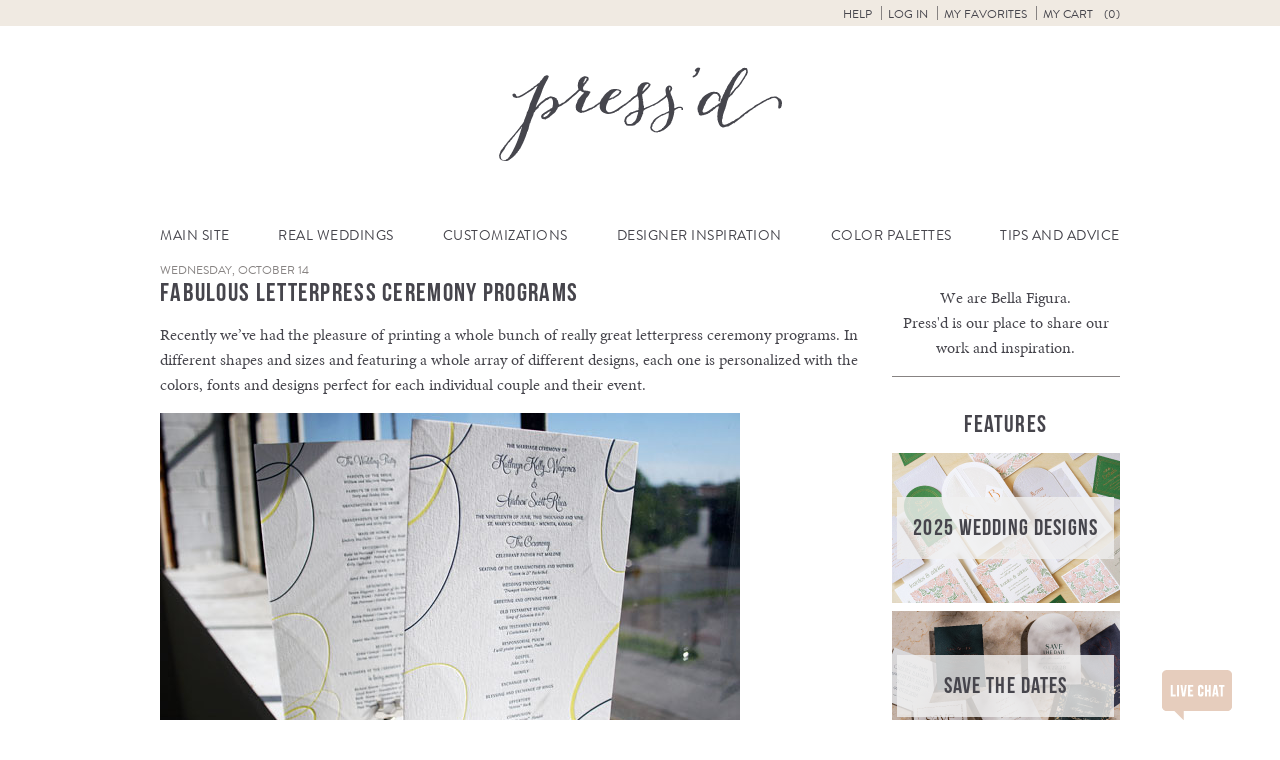

--- FILE ---
content_type: text/html; charset=UTF-8
request_url: https://www.bellafigura.com/pressd/letterpress-wedding-ceremony-programs/
body_size: 12932
content:
<!doctype html>
<!--[if lt IE 7]>      <html class="no-js lt-ie9 lt-ie8 lt-ie7"> <![endif]-->
<!--[if IE 7]>         <html class="no-js lt-ie9 lt-ie8"> <![endif]-->
<!--[if IE 8]>         <html class="no-js lt-ie9"> <![endif]-->
<!--[if gt IE 8]><!--> <html class="no-js"> <!--<![endif]-->
	<head>
		
		<meta charset="utf-8">
		<meta name="viewport" content="width=device-width,initial-scale=1.0">
   		<link rel="icon" type="image/png" href="https://www.bellafigura.com/wp-content/themes/bella-figura/img/favicon.png">
		<link rel="pingback" href="https://www.bellafigura.com/xmlrpc.php" />
		<script>!function(e,c){e[c]=e[c]+(e[c]&&" ")+"quform-js"}(document.documentElement,"className");</script><meta name='robots' content='index, follow, max-image-preview:large, max-snippet:-1, max-video-preview:-1' />
<!-- This site has installed PayPal for WooCommerce v4.5.21 - https://www.angelleye.com/product/woocommerce-paypal-plugin/ -->

	<!-- This site is optimized with the Yoast SEO plugin v26.6 - https://yoast.com/wordpress/plugins/seo/ -->
	<title>Fabulous Letterpress Ceremony Programs - Bella Figura</title>
	<link rel="canonical" href="https://www.bellafigura.com/pressd/letterpress-wedding-ceremony-programs/" />
	<meta property="og:locale" content="en_US" />
	<meta property="og:type" content="article" />
	<meta property="og:title" content="Fabulous Letterpress Ceremony Programs - Bella Figura" />
	<meta property="og:description" content="Recently we&#8217;ve had the pleasure of printing a whole bunch of really great letterpress ceremony programs. In different shapes and sizes and featuring a whole array of different designs, each one is personalized with the colors, fonts and designs perfect &hellip; Continue reading &rarr;" />
	<meta property="og:url" content="https://www.bellafigura.com/pressd/letterpress-wedding-ceremony-programs/" />
	<meta property="og:site_name" content="Bella Figura" />
	<meta property="article:published_time" content="2009-10-14T12:00:37+00:00" />
	<meta property="og:image" content="https://d1mkprg9bp64fp.cloudfront.net/wp-content/blogs.dir/3/files/2009/10/program1.jpg" />
	<meta property="og:image:width" content="580" />
	<meta property="og:image:height" content="387" />
	<meta property="og:image:type" content="image/jpeg" />
	<meta name="author" content="Erica Henriksen" />
	<meta name="twitter:card" content="summary_large_image" />
	<meta name="twitter:creator" content="@bellafigura" />
	<meta name="twitter:site" content="@bellafigura" />
	<meta name="twitter:label1" content="Written by" />
	<meta name="twitter:data1" content="Erica Henriksen" />
	<meta name="twitter:label2" content="Est. reading time" />
	<meta name="twitter:data2" content="1 minute" />
	<script type="application/ld+json" class="yoast-schema-graph">{"@context":"https://schema.org","@graph":[{"@type":"WebPage","@id":"https://www.bellafigura.com/pressd/letterpress-wedding-ceremony-programs/","url":"https://www.bellafigura.com/pressd/letterpress-wedding-ceremony-programs/","name":"Fabulous Letterpress Ceremony Programs - Bella Figura","isPartOf":{"@id":"https://www.bellafigura.com/#website"},"primaryImageOfPage":{"@id":"https://www.bellafigura.com/pressd/letterpress-wedding-ceremony-programs/#primaryimage"},"image":{"@id":"https://www.bellafigura.com/pressd/letterpress-wedding-ceremony-programs/#primaryimage"},"thumbnailUrl":"https://d1mkprg9bp64fp.cloudfront.net/wp-content/blogs.dir/3/files/2009/10/program1.jpg","datePublished":"2009-10-14T12:00:37+00:00","author":{"@id":"https://www.bellafigura.com/#/schema/person/472928d0796ab4dd0c66412fc95c6d69"},"breadcrumb":{"@id":"https://www.bellafigura.com/pressd/letterpress-wedding-ceremony-programs/#breadcrumb"},"inLanguage":"en-US","potentialAction":[{"@type":"ReadAction","target":["https://www.bellafigura.com/pressd/letterpress-wedding-ceremony-programs/"]}]},{"@type":"ImageObject","inLanguage":"en-US","@id":"https://www.bellafigura.com/pressd/letterpress-wedding-ceremony-programs/#primaryimage","url":"https://d1mkprg9bp64fp.cloudfront.net/wp-content/blogs.dir/3/files/2009/10/program1.jpg","contentUrl":"https://d1mkprg9bp64fp.cloudfront.net/wp-content/blogs.dir/3/files/2009/10/program1.jpg","width":580,"height":387,"caption":"Letterpress Wedding Program"},{"@type":"BreadcrumbList","@id":"https://www.bellafigura.com/pressd/letterpress-wedding-ceremony-programs/#breadcrumb","itemListElement":[{"@type":"ListItem","position":1,"name":"Blog","item":"https://www.bellafigura.com/pressd/"},{"@type":"ListItem","position":2,"name":"Fabulous Letterpress Ceremony Programs"}]},{"@type":"WebSite","@id":"https://www.bellafigura.com/#website","url":"https://www.bellafigura.com/","name":"Bella Figura","description":"Bella Figura fine wedding invitations","potentialAction":[{"@type":"SearchAction","target":{"@type":"EntryPoint","urlTemplate":"https://www.bellafigura.com/?s={search_term_string}"},"query-input":{"@type":"PropertyValueSpecification","valueRequired":true,"valueName":"search_term_string"}}],"inLanguage":"en-US"},{"@type":"Person","@id":"https://www.bellafigura.com/#/schema/person/472928d0796ab4dd0c66412fc95c6d69","name":"Erica Henriksen","image":{"@type":"ImageObject","inLanguage":"en-US","@id":"https://www.bellafigura.com/#/schema/person/image/","url":"https://secure.gravatar.com/avatar/ad2092ee1c20882a61caef88ea3d4ece671c92ae4afea4dbf7e02b5c8a316b92?s=96&d=blank&r=g","contentUrl":"https://secure.gravatar.com/avatar/ad2092ee1c20882a61caef88ea3d4ece671c92ae4afea4dbf7e02b5c8a316b92?s=96&d=blank&r=g","caption":"Erica Henriksen"}}]}</script>
	<!-- / Yoast SEO plugin. -->


<link rel='dns-prefetch' href='//ajax.googleapis.com' />
<link rel="alternate" type="application/rss+xml" title="Bella Figura &raquo; Fabulous Letterpress Ceremony Programs Comments Feed" href="https://www.bellafigura.com/pressd/letterpress-wedding-ceremony-programs/feed/" />
<link rel="alternate" title="oEmbed (JSON)" type="application/json+oembed" href="https://www.bellafigura.com/wp-json/oembed/1.0/embed?url=https%3A%2F%2Fwww.bellafigura.com%2Fpressd%2Fletterpress-wedding-ceremony-programs%2F" />
<link rel="alternate" title="oEmbed (XML)" type="text/xml+oembed" href="https://www.bellafigura.com/wp-json/oembed/1.0/embed?url=https%3A%2F%2Fwww.bellafigura.com%2Fpressd%2Fletterpress-wedding-ceremony-programs%2F&#038;format=xml" />
<style id='wp-img-auto-sizes-contain-inline-css' type='text/css'>
img:is([sizes=auto i],[sizes^="auto," i]){contain-intrinsic-size:3000px 1500px}
/*# sourceURL=wp-img-auto-sizes-contain-inline-css */
</style>
<link rel='stylesheet' id='q-a-plus-css' href='https://www.bellafigura.com/wp-content/plugins/boxcar-faqs/css/boxcar-faqs.css?ver=1.0.0' type='text/css' media='all' />
<link rel='stylesheet' id='dashicons-css' href='https://www.bellafigura.com/wp-includes/css/dashicons.min.css?ver=6.9' type='text/css' media='all' />
<link rel='stylesheet' id='thickbox-css' href='https://www.bellafigura.com/wp-includes/js/thickbox/thickbox.css?ver=6.9' type='text/css' media='all' />
<link rel='stylesheet' id='theme-css-css' href='https://www.bellafigura.com/wp-content/themes/bella-figura/blog.css?ver=6.9' type='text/css' media='all' />
<style id='wp-block-library-inline-css' type='text/css'>
:root{--wp-block-synced-color:#7a00df;--wp-block-synced-color--rgb:122,0,223;--wp-bound-block-color:var(--wp-block-synced-color);--wp-editor-canvas-background:#ddd;--wp-admin-theme-color:#007cba;--wp-admin-theme-color--rgb:0,124,186;--wp-admin-theme-color-darker-10:#006ba1;--wp-admin-theme-color-darker-10--rgb:0,107,160.5;--wp-admin-theme-color-darker-20:#005a87;--wp-admin-theme-color-darker-20--rgb:0,90,135;--wp-admin-border-width-focus:2px}@media (min-resolution:192dpi){:root{--wp-admin-border-width-focus:1.5px}}.wp-element-button{cursor:pointer}:root .has-very-light-gray-background-color{background-color:#eee}:root .has-very-dark-gray-background-color{background-color:#313131}:root .has-very-light-gray-color{color:#eee}:root .has-very-dark-gray-color{color:#313131}:root .has-vivid-green-cyan-to-vivid-cyan-blue-gradient-background{background:linear-gradient(135deg,#00d084,#0693e3)}:root .has-purple-crush-gradient-background{background:linear-gradient(135deg,#34e2e4,#4721fb 50%,#ab1dfe)}:root .has-hazy-dawn-gradient-background{background:linear-gradient(135deg,#faaca8,#dad0ec)}:root .has-subdued-olive-gradient-background{background:linear-gradient(135deg,#fafae1,#67a671)}:root .has-atomic-cream-gradient-background{background:linear-gradient(135deg,#fdd79a,#004a59)}:root .has-nightshade-gradient-background{background:linear-gradient(135deg,#330968,#31cdcf)}:root .has-midnight-gradient-background{background:linear-gradient(135deg,#020381,#2874fc)}:root{--wp--preset--font-size--normal:16px;--wp--preset--font-size--huge:42px}.has-regular-font-size{font-size:1em}.has-larger-font-size{font-size:2.625em}.has-normal-font-size{font-size:var(--wp--preset--font-size--normal)}.has-huge-font-size{font-size:var(--wp--preset--font-size--huge)}.has-text-align-center{text-align:center}.has-text-align-left{text-align:left}.has-text-align-right{text-align:right}.has-fit-text{white-space:nowrap!important}#end-resizable-editor-section{display:none}.aligncenter{clear:both}.items-justified-left{justify-content:flex-start}.items-justified-center{justify-content:center}.items-justified-right{justify-content:flex-end}.items-justified-space-between{justify-content:space-between}.screen-reader-text{border:0;clip-path:inset(50%);height:1px;margin:-1px;overflow:hidden;padding:0;position:absolute;width:1px;word-wrap:normal!important}.screen-reader-text:focus{background-color:#ddd;clip-path:none;color:#444;display:block;font-size:1em;height:auto;left:5px;line-height:normal;padding:15px 23px 14px;text-decoration:none;top:5px;width:auto;z-index:100000}html :where(.has-border-color){border-style:solid}html :where([style*=border-top-color]){border-top-style:solid}html :where([style*=border-right-color]){border-right-style:solid}html :where([style*=border-bottom-color]){border-bottom-style:solid}html :where([style*=border-left-color]){border-left-style:solid}html :where([style*=border-width]){border-style:solid}html :where([style*=border-top-width]){border-top-style:solid}html :where([style*=border-right-width]){border-right-style:solid}html :where([style*=border-bottom-width]){border-bottom-style:solid}html :where([style*=border-left-width]){border-left-style:solid}html :where(img[class*=wp-image-]){height:auto;max-width:100%}:where(figure){margin:0 0 1em}html :where(.is-position-sticky){--wp-admin--admin-bar--position-offset:var(--wp-admin--admin-bar--height,0px)}@media screen and (max-width:600px){html :where(.is-position-sticky){--wp-admin--admin-bar--position-offset:0px}}
/*wp_block_styles_on_demand_placeholder:697267b42e62e*/
/*# sourceURL=wp-block-library-inline-css */
</style>
<style id='classic-theme-styles-inline-css' type='text/css'>
/*! This file is auto-generated */
.wp-block-button__link{color:#fff;background-color:#32373c;border-radius:9999px;box-shadow:none;text-decoration:none;padding:calc(.667em + 2px) calc(1.333em + 2px);font-size:1.125em}.wp-block-file__button{background:#32373c;color:#fff;text-decoration:none}
/*# sourceURL=/wp-includes/css/classic-themes.min.css */
</style>
<link rel='stylesheet' id='bookly-ladda-min-css' href='https://www.bellafigura.com/wp-content/plugins/appointment-booking/frontend/resources/css/ladda.min.css?ver=11.9' type='text/css' media='all' />
<link rel='stylesheet' id='bookly-picker-css' href='https://www.bellafigura.com/wp-content/plugins/appointment-booking/frontend/resources/css/picker.classic.css?ver=11.9' type='text/css' media='all' />
<link rel='stylesheet' id='bookly-picker-date-css' href='https://www.bellafigura.com/wp-content/plugins/appointment-booking/frontend/resources/css/picker.classic.date.css?ver=11.9' type='text/css' media='all' />
<link rel='stylesheet' id='bookly-main-css' href='https://www.bellafigura.com/wp-content/plugins/appointment-booking/frontend/resources/css/bookly-main.css?ver=11.9' type='text/css' media='all' />
<link rel='stylesheet' id='bookly-customer-profile-css' href='https://www.bellafigura.com/wp-content/plugins/appointment-booking/frontend/modules/customer_profile/resources/css/customer_profile.css?ver=11.9' type='text/css' media='all' />
<link rel='stylesheet' id='taxonomy-image-plugin-public-css' href='https://www.bellafigura.com/wp-content/plugins/taxonomy-images/css/style.css?ver=0.9.6' type='text/css' media='screen' />
<style id='woocommerce-inline-inline-css' type='text/css'>
.woocommerce form .form-row .required { visibility: visible; }
/*# sourceURL=woocommerce-inline-inline-css */
</style>
<link rel='stylesheet' id='quform-css' href='https://www.bellafigura.com/wp-content/plugins/quform/cache/quform.3.css?ver=1751309634' type='text/css' media='all' />
<link rel='stylesheet' id='angelleye-express-checkout-css-css' href='https://www.bellafigura.com/wp-content/plugins/paypal-for-woocommerce/assets/css/angelleye-express-checkout.css?ver=4.5.21' type='text/css' media='all' />
<link rel='stylesheet' id='theme-print-css-css' href='https://www.bellafigura.com/wp-content/themes/bella-figura/print.css?ver=6.9' type='text/css' media='print' />
<script type="text/javascript" src="//ajax.googleapis.com/ajax/libs/jquery/2.1.1/jquery.min.js?ver=2.1.1" id="jquery-js"></script>
<script type="text/javascript" src="https://www.bellafigura.com/wp-content/plugins/appointment-booking/frontend/resources/js/spin.min.js?ver=11.9" id="bookly-spin-js"></script>
<script type="text/javascript" src="https://www.bellafigura.com/wp-content/plugins/appointment-booking/frontend/resources/js/ladda.min.js?ver=11.9" id="bookly-ladda-js"></script>
<script type="text/javascript" src="https://www.bellafigura.com/wp-content/plugins/appointment-booking/frontend/resources/js/hammer.min.js?ver=11.9" id="bookly-hammer-js"></script>
<script type="text/javascript" src="https://www.bellafigura.com/wp-content/plugins/appointment-booking/frontend/resources/js/jquery.hammer.min.js?ver=11.9" id="bookly-jq-hammer-js"></script>
<script type="text/javascript" src="https://www.bellafigura.com/wp-content/plugins/appointment-booking/frontend/resources/js/picker.js?ver=11.9" id="bookly-picker-js"></script>
<script type="text/javascript" src="https://www.bellafigura.com/wp-content/plugins/appointment-booking/frontend/resources/js/picker.date.js?ver=11.9" id="bookly-picker-date-js"></script>
<script type="text/javascript" id="bookly-js-extra">
/* <![CDATA[ */
var BooklyL10n = {"today":"Today","months":["January","February","March","April","May","June","July","August","September","October","November","December"],"days":["Sunday","Monday","Tuesday","Wednesday","Thursday","Friday","Saturday"],"daysShort":["Sun","Mon","Tue","Wed","Thu","Fri","Sat"],"nextMonth":"Next month","prevMonth":"Previous month","show_more":"Show more"};
//# sourceURL=bookly-js-extra
/* ]]> */
</script>
<script type="text/javascript" src="https://www.bellafigura.com/wp-content/plugins/appointment-booking/frontend/resources/js/bookly.js?ver=11.9" id="bookly-js"></script>
<script type="text/javascript" src="https://www.bellafigura.com/wp-content/plugins/appointment-booking/frontend/modules/customer_profile/resources/js/customer_profile.js?ver=11.9" id="bookly-customer-profile-js"></script>
<script type="text/javascript" src="https://www.bellafigura.com/wp-content/plugins/woocommerce/assets/js/jquery-blockui/jquery.blockUI.min.js?ver=2.7.0-wc.10.4.3" id="wc-jquery-blockui-js" defer="defer" data-wp-strategy="defer"></script>
<script type="text/javascript" id="wc-add-to-cart-js-extra">
/* <![CDATA[ */
var wc_add_to_cart_params = {"ajax_url":"/wp-admin/admin-ajax.php","wc_ajax_url":"/?wc-ajax=%%endpoint%%","i18n_view_cart":"View cart","cart_url":"https://www.bellafigura.com/cart/","is_cart":"","cart_redirect_after_add":"no"};
//# sourceURL=wc-add-to-cart-js-extra
/* ]]> */
</script>
<script type="text/javascript" src="https://www.bellafigura.com/wp-content/plugins/woocommerce/assets/js/frontend/add-to-cart.min.js?ver=10.4.3" id="wc-add-to-cart-js" defer="defer" data-wp-strategy="defer"></script>
<script type="text/javascript" src="https://www.bellafigura.com/wp-content/plugins/woocommerce/assets/js/js-cookie/js.cookie.min.js?ver=2.1.4-wc.10.4.3" id="wc-js-cookie-js" defer="defer" data-wp-strategy="defer"></script>
<script type="text/javascript" id="woocommerce-js-extra">
/* <![CDATA[ */
var woocommerce_params = {"ajax_url":"/wp-admin/admin-ajax.php","wc_ajax_url":"/?wc-ajax=%%endpoint%%","i18n_password_show":"Show password","i18n_password_hide":"Hide password"};
//# sourceURL=woocommerce-js-extra
/* ]]> */
</script>
<script type="text/javascript" src="https://www.bellafigura.com/wp-content/plugins/woocommerce/assets/js/frontend/woocommerce.min.js?ver=10.4.3" id="woocommerce-js" defer="defer" data-wp-strategy="defer"></script>
<link rel="https://api.w.org/" href="https://www.bellafigura.com/wp-json/" /><link rel="alternate" title="JSON" type="application/json" href="https://www.bellafigura.com/wp-json/wp/v2/posts/15840" /><link rel="EditURI" type="application/rsd+xml" title="RSD" href="https://www.bellafigura.com/xmlrpc.php?rsd" />
<meta name="generator" content="WordPress 6.9" />
<meta name="generator" content="WooCommerce 10.4.3" />
<link rel='shortlink' href='https://www.bellafigura.com/?p=15840' />
<noscript><link rel="stylesheet" type="text/css" href="https://www.bellafigura.com/wp-content/plugins/boxcar-faqs/css/boxcar-faqs-noscript.css?ver=1.0.0" /></noscript>    <!-- Google tag (gtag.js) -->
    <script async src="https://www.googletagmanager.com/gtag/js?id=G-LP5L3LRWCF"></script>
    <script>
    window.dataLayer = window.dataLayer || [];
    function gtag(){dataLayer.push(arguments);}
    gtag('js', new Date());
    gtag('config', 'G-LP5L3LRWCF');
    </script>	<noscript><style>.woocommerce-product-gallery{ opacity: 1 !important; }</style></noscript>
		</head>
	<body class="wp-singular post-template-default single single-post postid-15840 single-format-standard wp-theme-boxcar-base wp-child-theme-bella-figura theme-boxcar-base woocommerce-no-js has_paypal_express_checkout">
		<!--[if lt IE 10]>
			<p class="browsehappy">You are using an <strong>outdated</strong> browser. Please <a href="http://browsehappy.com/">upgrade your browser</a> to improve your experience.</p>
		<![endif]-->

<noscript><p class="major loading">
 For full functionality of this site it is necessary to enable JavaScript.<br>
 Click <a href="http://www.enable-javascript.com/" target="_blank" style="color: blue;">
 here</a> to find out how to enable JavaScript in your web browser.
</p></noscript>


	<div id="bs-top"></div>
<header id="main_header" class="blog">
	<section id="user_controls_and_search">
		<h2 class="assistive-text">User Controls / Search</h2>

	<ul id="menu-user-controls" class="menu"><li id="menu-item-23038" class="menu-item menu-item-type-post_type menu-item-object-page menu-item-has-children menu-item-23038"><a href="https://www.bellafigura.com/order/">Help</a>
<ul class="sub-menu">
	<li id="menu-item-23046" class="menu-item menu-item-type-custom menu-item-object-custom menu-item-23046"><a href="tel://18666996040">Call 866-699-6040</a></li>
	<li id="menu-item-23036" class="chat-button menu-item menu-item-type-custom menu-item-object-custom menu-item-23036"><a href="#">Chat with us</a></li>
	<li id="menu-item-23031" class="menu-item menu-item-type-post_type menu-item-object-page menu-item-23031"><a href="https://www.bellafigura.com/contact/">Other Contact Info</a></li>
	<li id="menu-item-23032" class="menu-item menu-item-type-post_type menu-item-object-page menu-item-23032"><a href="https://www.bellafigura.com/order/">Get Started</a></li>
	<li id="menu-item-23037" class="menu-item menu-item-type-post_type menu-item-object-page menu-item-23037"><a href="https://www.bellafigura.com/personal-shopper/">Personal Shopper Service</a></li>
	<li id="menu-item-23045" class="menu-item menu-item-type-post_type menu-item-object-page menu-item-23045"><a href="https://www.bellafigura.com/faqs/">Frequently Asked Questions</a></li>
</ul>
</li>
<li id="menu-item-23033" class="menu-item menu-item-type-custom menu-item-object-custom menu-item-23033</li>
<li id="menu-item-23034" class="menu-item menu-item-type-custom menu-item-object-custom menu-item-23034"><a rel="nofollow" href="https://www.bellafigura.com/wp-login.php">Log in</a></li>
<li id="menu-item-26138" class="menu-item menu-item-type-post_type menu-item-object-page menu-item-26138"><a href="https://www.bellafigura.com/favorites/">My Favorites</a></li>
<li id="menu-item-23224" class="bxp-show-cart inactive menu-item menu-item-type-custom menu-item-object-custom menu-item-23224"><a href="#">My Cart <span class="cart-items"></span></a></li>
</ul>
	</section>

	<h1 id="our_name">
		<a href="https://www.bellafigura.com/pressd/">
			<img src="https://www.bellafigura.com/wp-content/themes/bella-figura/img/bella-blog-header.png" alt="Press'd">
		</a>
    <button class="hamburger"></button>
	</h1>



			<nav id="main_navigation">
			<h2 class="assistive-text">Navigation</h2>
						<ul id="menu-blog-navigation"><li id="menu-item-18557" class="emphasis menu-item menu-item-type-post_type menu-item-object-page menu-item-home menu-item-18557"><a href="https://www.bellafigura.com/">Main Site</a></li>
<li id="menu-item-17822" class="menu-item menu-item-type-taxonomy menu-item-object-category menu-item-17822"><a href="https://www.bellafigura.com/pressd/category/real-weddings/">Real Weddings</a></li>
<li id="menu-item-17823" class="menu-item menu-item-type-taxonomy menu-item-object-category current-post-ancestor current-menu-parent current-post-parent menu-item-has-children menu-item-17823"><a href="https://www.bellafigura.com/pressd/category/customization/">Customizations</a>
<ul class="sub-menu">
	<li id="menu-item-18668" class="menu-item menu-item-type-taxonomy menu-item-object-post_tag menu-item-18668"><a href="https://www.bellafigura.com/pressd/tag/wedding-invitations/">Wedding Invitations</a></li>
	<li id="menu-item-18572" class="menu-item menu-item-type-taxonomy menu-item-object-post_tag menu-item-18572"><a href="https://www.bellafigura.com/pressd/tag/save-the-dates/">Save The Dates</a></li>
	<li id="menu-item-18610" class="menu-item menu-item-type-taxonomy menu-item-object-post_tag menu-item-18610"><a href="https://www.bellafigura.com/pressd/tag/reply-cards/">Reply Cards</a></li>
	<li id="menu-item-18611" class="menu-item menu-item-type-taxonomy menu-item-object-post_tag menu-item-18611"><a href="https://www.bellafigura.com/pressd/tag/direction-cards/">Direction Cards</a></li>
	<li id="menu-item-18612" class="menu-item menu-item-type-taxonomy menu-item-object-post_tag menu-item-18612"><a href="https://www.bellafigura.com/pressd/tag/website-card/">Website Card</a></li>
	<li id="menu-item-18608" class="menu-item menu-item-type-taxonomy menu-item-object-post_tag menu-item-18608"><a href="https://www.bellafigura.com/pressd/tag/maps/">Maps</a></li>
	<li id="menu-item-18678" class="menu-item menu-item-type-taxonomy menu-item-object-post_tag menu-item-18678"><a href="https://www.bellafigura.com/pressd/tag/menus-2/">Menus</a></li>
	<li id="menu-item-18609" class="menu-item menu-item-type-taxonomy menu-item-object-post_tag menu-item-18609"><a href="https://www.bellafigura.com/pressd/tag/reception-pieces/">Reception Pieces</a></li>
	<li id="menu-item-18670" class="menu-item menu-item-type-taxonomy menu-item-object-post_tag menu-item-18670"><a href="https://www.bellafigura.com/pressd/tag/bar-mitzvah/">Bar Mitzvah</a></li>
	<li id="menu-item-18671" class="menu-item menu-item-type-taxonomy menu-item-object-post_tag menu-item-18671"><a href="https://www.bellafigura.com/pressd/tag/bat-mitzvah/">Bat Mitzvah</a></li>
	<li id="menu-item-18679" class="menu-item menu-item-type-taxonomy menu-item-object-post_tag menu-item-18679"><a href="https://www.bellafigura.com/pressd/tag/baby-announcements/">Baby Announcements</a></li>
</ul>
</li>
<li id="menu-item-17824" class="menu-item menu-item-type-taxonomy menu-item-object-category menu-item-17824"><a href="https://www.bellafigura.com/pressd/category/inspiration/">Designer Inspiration</a></li>
<li id="menu-item-17825" class="menu-item menu-item-type-taxonomy menu-item-object-category menu-item-17825"><a href="https://www.bellafigura.com/pressd/category/color-palettes/">Color Palettes</a></li>
<li id="menu-item-17826" class="menu-item menu-item-type-taxonomy menu-item-object-category menu-item-has-children menu-item-17826"><a href="https://www.bellafigura.com/pressd/category/wedding-tips-and-advice/">Tips and Advice</a>
<ul class="sub-menu">
	<li id="menu-item-18676" class="menu-item menu-item-type-taxonomy menu-item-object-post_tag menu-item-18676"><a href="https://www.bellafigura.com/pressd/tag/wedding-ideas/">Wedding Ideas</a></li>
	<li id="menu-item-18673" class="menu-item menu-item-type-taxonomy menu-item-object-category menu-item-18673"><a href="https://www.bellafigura.com/pressd/category/promotions-and-giveaways/">Promotions + Giveaways</a></li>
</ul>
</li>
</ul>			</nav>


</header>
	
	<div id="main" class="container  has-sidebar">


	


	



		<div id="content">


<article id="post-15840" class="post-type-post">

	<header>

					<time class="pubdate" datetime="2009-10-14T08:00:37-04:00">Wednesday, October 14</time>
		
					<h1>Fabulous Letterpress Ceremony Programs</h1>
		
	</header><p>Recently we&#8217;ve had the pleasure of printing a whole bunch of really great letterpress ceremony programs. In different shapes and sizes and featuring a whole array of different designs, each one is personalized with the colors, fonts and designs perfect for each individual couple and their event.</p>
<p><img loading="lazy" decoding="async" class="aligncenter size-full wp-image-7261" title="Letterpress Wedding Program" src="https://d1mkprg9bp64fp.cloudfront.net/wp-content/blogs.dir/3/files/2009/10/program1.jpg" alt="Letterpress Wedding Program" width="580" height="387" /></p>
<p><img loading="lazy" decoding="async" class="aligncenter size-full wp-image-7262" title="Letterpress Wedding Program" src="https://d1mkprg9bp64fp.cloudfront.net/wp-content/blogs.dir/3/files/2009/10/program2.jpg" alt="Letterpress Wedding Program" width="580" height="387" /></p>
<p>These double-sided programs are in our <a href="https://www.bellafigura.com/designs/surya/">Suyra</a> design, printed in deep blue and butter yellow inks. They were a full F8 size, the same as our larger-sized invitations, to allow the couple to really maximize the amount of information they could include. In this case, the back of the program featured details on the members of their wedding party.</p>
<p><img loading="lazy" decoding="async" class="aligncenter size-full wp-image-7263" title="Letterpress Wedding Program" src="https://d1mkprg9bp64fp.cloudfront.net/wp-content/blogs.dir/3/files/2009/10/program3.jpg" alt="Letterpress Wedding Program" width="580" height="387" /></p>
<p><img loading="lazy" decoding="async" class="aligncenter size-full wp-image-7264" title="Letterpress Wedding Program" src="https://d1mkprg9bp64fp.cloudfront.net/wp-content/blogs.dir/3/files/2009/10/program4.jpg" alt="Letterpress Wedding Program" width="580" height="387" /></p>
<p>Decidedly modern in our <a href="https://www.bellafigura.com/designs/flourish/">Flourish</a> design printed in persimmon, these 1-color double-sided ceremony programs are a true reflection of the event this couple was planning. They are fun and whimsical while still perfectly appropriate for their traditional church ceremony.</p>
<p><img loading="lazy" decoding="async" class="aligncenter size-full wp-image-7265" title="Letterpress Wedding Program" src="https://d1mkprg9bp64fp.cloudfront.net/wp-content/blogs.dir/3/files/2009/10/program5.jpg" alt="Letterpress Wedding Program" width="580" height="387" /></p>
<p><img loading="lazy" decoding="async" class="aligncenter size-full wp-image-7266" title="Letterpress Wedding Program" src="https://d1mkprg9bp64fp.cloudfront.net/wp-content/blogs.dir/3/files/2009/10/program6.jpg" alt="Letterpress Wedding Program" width="580" height="387" /></p>
<p>Perfect for a more formal event, these letterpress programs in our <a href="https://www.bellafigura.com/designs/plume/">Plume</a> design feature deep blue and antique gold inks and the undeniable flair of hand calligraphy accents. Like the Flourish letterpress programs above, these were double-sided letterpress on our tea length size. We love the elegance a lovely letterpress ceremony program can add to a wedding and look forward to printing many many more.</p>

	<footer>

		
		
		<p class="tags-etc">
									<span class="posted_in tag-token">
				Category:
								<a href="https://www.bellafigura.com/pressd/category/customization/" rel="tag" title="View all posts in the category &quot;Design Customizations&quot;">Design Customizations</a>
							</span>
			
									<span class="tagged_as tag-token">
				Tags:
								<a href="https://www.bellafigura.com/pressd/tag/bella-figura/" rel="tag" title="View all posts tagged with &quot;Bella Figura&quot;">Bella Figura</a>
								<a href="https://www.bellafigura.com/pressd/tag/letterpress/" rel="tag" title="View all posts tagged with &quot;Letterpress&quot;">Letterpress</a>
								<a href="https://www.bellafigura.com/pressd/tag/programs-2/" rel="tag" title="View all posts tagged with &quot;Programs&quot;">Programs</a>
								<a href="https://www.bellafigura.com/pressd/tag/deep-blue/" rel="tag" title="View all posts tagged with &quot;Deep Blue&quot;">Deep Blue</a>
								<a href="https://www.bellafigura.com/pressd/tag/antique-gold/" rel="tag" title="View all posts tagged with &quot;Antique Gold&quot;">Antique Gold</a>
								<a href="https://www.bellafigura.com/pressd/tag/persimmon/" rel="tag" title="View all posts tagged with &quot;Persimmon&quot;">Persimmon</a>
								<a href="https://www.bellafigura.com/pressd/tag/flourish/" rel="tag" title="View all posts tagged with &quot;Flourish&quot;">Flourish</a>
								<a href="https://www.bellafigura.com/pressd/tag/letterpress-programs/" rel="tag" title="View all posts tagged with &quot;Letterpress Programs&quot;">Letterpress Programs</a>
								<a href="https://www.bellafigura.com/pressd/tag/plume/" rel="tag" title="View all posts tagged with &quot;Plume&quot;">Plume</a>
								<a href="https://www.bellafigura.com/pressd/tag/suyra/" rel="tag" title="View all posts tagged with &quot;Suyra&quot;">Suyra</a>
								<a href="https://www.bellafigura.com/pressd/tag/hand-calligraphy/" rel="tag" title="View all posts tagged with &quot;Hand Calligraphy&quot;">Hand Calligraphy</a>
							</span>
			
			<span>Written by Erica Henriksen</span>
		</p>
		


				
		<section class="comments">
			

<div id="respond">

<a rel="nofollow" id="cancel-comment-reply-link" href="/pressd/letterpress-wedding-ceremony-programs/#respond" style="display:none;"><p id="cancel-comment-reply">You are replying to the above comment. Click here to cancel that.</p></a>
<h3>Leave a Comment</h3>

<form action="https://www.bellafigura.com/wp-comments-post.php" method="post" id="commentform">


	<div class="comment-textarea">

		<div>
			<textarea name="comment" id="comment" cols="58" rows="10" tabindex="4"></textarea>
		</div>

	</div>



	<div class="comment-text-inputs">

		<div>
			<span class="validation" hidden>!</span>
			<input type="text" name="author" id="author" class="required" value="" tabindex="1" aria-required="true" placeholder="Name (required)">
		</div>
		<div>
			<input type="text" name="email" id="email" class="required" value="" tabindex="2" aria-required="true" placeholder="Email (required)">
			<label>Will not be published</label>
		</div>
		<div>
			<input type="text" name="url" id="url" value="" tabindex="3" placeholder="Website">
		</div>

	</div>



<input name="submit" type="submit" id="submit" tabindex="5" value="Post Comment">

<input type='hidden' name='comment_post_ID' value='15840' id='comment_post_ID' />
<input type='hidden' name='comment_parent' id='comment_parent' value='0' />

<p style="display: none;"><input type="hidden" id="akismet_comment_nonce" name="akismet_comment_nonce" value="0d57d0caea" /></p><p style="display: none !important;" class="akismet-fields-container" data-prefix="ak_"><label>&#916;<textarea name="ak_hp_textarea" cols="45" rows="8" maxlength="100"></textarea></label><input type="hidden" id="ak_js_1" name="ak_js" value="104"/><script>document.getElementById( "ak_js_1" ).setAttribute( "value", ( new Date() ).getTime() );</script></p>
</form>

</div>


			<!-- If comments are open, but there are no comments. -->

	 


		</section>

		
				<section class="previous-next">
			<h1 class="assistive-text">Previous &amp; Next Posts</h1>
			<div class="previous"><a href="https://www.bellafigura.com/pressd/dolce-letterpress-dinner-menus/" rel="prev">Previous Post</a></div>
			<div class="next"><a href="https://www.bellafigura.com/pressd/cute-customized-letterpress-baby-announcements-bella-figura/" rel="next">Next Post</a></div>
		</section>
		
			
	</footer>

</article>

	


		</div>


			<div id="sidebar">
			
<aside class="identity">
	<p>We are <a href="https://www.bellafigura.com">Bella Figura</a>.<br>Press'd is our place to share our work and inspiration.</p>
</aside>

<aside class="features">

	<h1>Features</h1>
	<ul>
	<a href="//www.bellafigura.com/whats-new-wedding-invitations/">
		<li style="background-image:url(https://d1mkprg9bp64fp.cloudfront.net/wp-content/blogs.dir/3/files/2017/07/2025-blog-post-tile-1.jpg)">
			<p>2025 Wedding Designs</p>
		</li>
	</a>
	<a href="///www.bellafigura.com/save-the-dates/">
		<li style="background-image:url(https://d1mkprg9bp64fp.cloudfront.net/wp-content/blogs.dir/3/files/2017/07/2024-blog-post-tiles5.jpg)">
			<p>Save the Dates</p>
		</li>
	</a>
	<a href="//www.bellafigura.com/pressd/category/real-weddings">
		<li style="background-image:url(https://d1mkprg9bp64fp.cloudfront.net/wp-content/blogs.dir/3/files/2017/07/real-wedding2.jpg)">
			<p>Real weddings</p>
		</li>
	</a>
	<a href="//www.bellafigura.com/pressd/category/inspiration/">
		<li style="background-image:url(https://d1mkprg9bp64fp.cloudfront.net/wp-content/blogs.dir/3/files/2017/07/2024-blog-post-tiles6.jpg)">
			<p>Designer inspiration</p>
		</li>
	</a>
	</ul>


</aside>


<aside>
	<h1 class="assistive-text">Search</h1>
	<form method="get" id="searchform" action="https://www.bellafigura.com/">
	<label for="s" class="assistive-text">Search</label>
	<input type="text" class="field" name="s" id="s" placeholder="Search Our Site">	<button class="submit" name="submit" id="searchsubmit"></button>
</form>
</aside>


<aside class="see-what-inspires-us">
	<h1>See What Inspires Us</h1>
	<a title="Instagram" href="http://instagram.com/bellafigura" target="_blank">Instagram</a>
	<a title="Pinterest" href="http://pinterest.com/letterpressed" target="_blank">Pinterest</a>
</aside>

<aside class="connect-with-us">
	<h1>Connect With Us</h1>
	<a title="Pinterest" href="http://pinterest.com/letterpressed" target="_blank"><img src="https://www.bellafigura.com/wp-content/themes/bella-figura/img/social/pinterest.png"></a>
	<a title="Facebook" href="http://facebook.com/bellafiguraletterpress" target="_blank"><img src="https://www.bellafigura.com/wp-content/themes/bella-figura/img/social/facebook.png"></a>
	<a title="Twitter" href="http://twitter.com/bellafigura" target="_blank"><img src="https://www.bellafigura.com/wp-content/themes/bella-figura/img/social/twitter.png"></a>
	<a title="Instagram" href="http://instagram.com/bellafigura" target="_blank"><img src="https://www.bellafigura.com/wp-content/themes/bella-figura/img/social/instagram.png"></a>
</aside>



<aside>

	<h1>Archive</h1>

	<select onchange="location.assign($(this).val());">
		<option value="">Select Month</option>
			<option value='https://www.bellafigura.com/pressd/2026/01/'> January 2026 &nbsp;(9)</option>
	<option value='https://www.bellafigura.com/pressd/2025/12/'> December 2025 &nbsp;(9)</option>
	<option value='https://www.bellafigura.com/pressd/2025/11/'> November 2025 &nbsp;(10)</option>
	<option value='https://www.bellafigura.com/pressd/2025/10/'> October 2025 &nbsp;(14)</option>
	<option value='https://www.bellafigura.com/pressd/2025/09/'> September 2025 &nbsp;(11)</option>
	<option value='https://www.bellafigura.com/pressd/2025/08/'> August 2025 &nbsp;(9)</option>
	<option value='https://www.bellafigura.com/pressd/2025/07/'> July 2025 &nbsp;(11)</option>
	<option value='https://www.bellafigura.com/pressd/2025/06/'> June 2025 &nbsp;(7)</option>
	<option value='https://www.bellafigura.com/pressd/2025/05/'> May 2025 &nbsp;(6)</option>
	<option value='https://www.bellafigura.com/pressd/2025/04/'> April 2025 &nbsp;(7)</option>
	<option value='https://www.bellafigura.com/pressd/2025/03/'> March 2025 &nbsp;(7)</option>
	<option value='https://www.bellafigura.com/pressd/2025/02/'> February 2025 &nbsp;(6)</option>
	<option value='https://www.bellafigura.com/pressd/2025/01/'> January 2025 &nbsp;(7)</option>
	<option value='https://www.bellafigura.com/pressd/2024/12/'> December 2024 &nbsp;(7)</option>
	<option value='https://www.bellafigura.com/pressd/2024/11/'> November 2024 &nbsp;(12)</option>
	<option value='https://www.bellafigura.com/pressd/2024/10/'> October 2024 &nbsp;(12)</option>
	<option value='https://www.bellafigura.com/pressd/2024/09/'> September 2024 &nbsp;(11)</option>
	<option value='https://www.bellafigura.com/pressd/2024/08/'> August 2024 &nbsp;(9)</option>
	<option value='https://www.bellafigura.com/pressd/2024/07/'> July 2024 &nbsp;(8)</option>
	<option value='https://www.bellafigura.com/pressd/2024/06/'> June 2024 &nbsp;(9)</option>
	<option value='https://www.bellafigura.com/pressd/2024/05/'> May 2024 &nbsp;(8)</option>
	<option value='https://www.bellafigura.com/pressd/2024/04/'> April 2024 &nbsp;(9)</option>
	<option value='https://www.bellafigura.com/pressd/2024/03/'> March 2024 &nbsp;(8)</option>
	<option value='https://www.bellafigura.com/pressd/2024/02/'> February 2024 &nbsp;(9)</option>
	<option value='https://www.bellafigura.com/pressd/2024/01/'> January 2024 &nbsp;(9)</option>
	<option value='https://www.bellafigura.com/pressd/2023/12/'> December 2023 &nbsp;(9)</option>
	<option value='https://www.bellafigura.com/pressd/2023/11/'> November 2023 &nbsp;(12)</option>
	<option value='https://www.bellafigura.com/pressd/2023/10/'> October 2023 &nbsp;(13)</option>
	<option value='https://www.bellafigura.com/pressd/2023/09/'> September 2023 &nbsp;(12)</option>
	<option value='https://www.bellafigura.com/pressd/2023/08/'> August 2023 &nbsp;(9)</option>
	<option value='https://www.bellafigura.com/pressd/2023/07/'> July 2023 &nbsp;(9)</option>
	<option value='https://www.bellafigura.com/pressd/2023/06/'> June 2023 &nbsp;(9)</option>
	<option value='https://www.bellafigura.com/pressd/2023/05/'> May 2023 &nbsp;(8)</option>
	<option value='https://www.bellafigura.com/pressd/2023/04/'> April 2023 &nbsp;(4)</option>
	<option value='https://www.bellafigura.com/pressd/2023/03/'> March 2023 &nbsp;(4)</option>
	<option value='https://www.bellafigura.com/pressd/2023/02/'> February 2023 &nbsp;(2)</option>
	<option value='https://www.bellafigura.com/pressd/2023/01/'> January 2023 &nbsp;(1)</option>
	<option value='https://www.bellafigura.com/pressd/2022/12/'> December 2022 &nbsp;(1)</option>
	<option value='https://www.bellafigura.com/pressd/2022/11/'> November 2022 &nbsp;(3)</option>
	<option value='https://www.bellafigura.com/pressd/2022/10/'> October 2022 &nbsp;(2)</option>
	<option value='https://www.bellafigura.com/pressd/2022/09/'> September 2022 &nbsp;(3)</option>
	<option value='https://www.bellafigura.com/pressd/2022/08/'> August 2022 &nbsp;(3)</option>
	<option value='https://www.bellafigura.com/pressd/2022/07/'> July 2022 &nbsp;(1)</option>
	<option value='https://www.bellafigura.com/pressd/2022/06/'> June 2022 &nbsp;(2)</option>
	<option value='https://www.bellafigura.com/pressd/2022/05/'> May 2022 &nbsp;(2)</option>
	<option value='https://www.bellafigura.com/pressd/2022/04/'> April 2022 &nbsp;(2)</option>
	<option value='https://www.bellafigura.com/pressd/2021/06/'> June 2021 &nbsp;(1)</option>
	<option value='https://www.bellafigura.com/pressd/2021/05/'> May 2021 &nbsp;(1)</option>
	<option value='https://www.bellafigura.com/pressd/2021/03/'> March 2021 &nbsp;(2)</option>
	<option value='https://www.bellafigura.com/pressd/2021/02/'> February 2021 &nbsp;(4)</option>
	<option value='https://www.bellafigura.com/pressd/2021/01/'> January 2021 &nbsp;(4)</option>
	<option value='https://www.bellafigura.com/pressd/2020/12/'> December 2020 &nbsp;(2)</option>
	<option value='https://www.bellafigura.com/pressd/2020/11/'> November 2020 &nbsp;(1)</option>
	<option value='https://www.bellafigura.com/pressd/2020/09/'> September 2020 &nbsp;(2)</option>
	<option value='https://www.bellafigura.com/pressd/2020/08/'> August 2020 &nbsp;(3)</option>
	<option value='https://www.bellafigura.com/pressd/2020/07/'> July 2020 &nbsp;(3)</option>
	<option value='https://www.bellafigura.com/pressd/2020/06/'> June 2020 &nbsp;(3)</option>
	<option value='https://www.bellafigura.com/pressd/2020/05/'> May 2020 &nbsp;(1)</option>
	<option value='https://www.bellafigura.com/pressd/2020/04/'> April 2020 &nbsp;(1)</option>
	<option value='https://www.bellafigura.com/pressd/2020/03/'> March 2020 &nbsp;(6)</option>
	<option value='https://www.bellafigura.com/pressd/2020/02/'> February 2020 &nbsp;(8)</option>
	<option value='https://www.bellafigura.com/pressd/2020/01/'> January 2020 &nbsp;(10)</option>
	<option value='https://www.bellafigura.com/pressd/2019/12/'> December 2019 &nbsp;(7)</option>
	<option value='https://www.bellafigura.com/pressd/2019/11/'> November 2019 &nbsp;(7)</option>
	<option value='https://www.bellafigura.com/pressd/2019/10/'> October 2019 &nbsp;(9)</option>
	<option value='https://www.bellafigura.com/pressd/2019/09/'> September 2019 &nbsp;(8)</option>
	<option value='https://www.bellafigura.com/pressd/2019/08/'> August 2019 &nbsp;(8)</option>
	<option value='https://www.bellafigura.com/pressd/2019/07/'> July 2019 &nbsp;(6)</option>
	<option value='https://www.bellafigura.com/pressd/2019/06/'> June 2019 &nbsp;(7)</option>
	<option value='https://www.bellafigura.com/pressd/2019/05/'> May 2019 &nbsp;(10)</option>
	<option value='https://www.bellafigura.com/pressd/2019/04/'> April 2019 &nbsp;(7)</option>
	<option value='https://www.bellafigura.com/pressd/2019/03/'> March 2019 &nbsp;(7)</option>
	<option value='https://www.bellafigura.com/pressd/2019/02/'> February 2019 &nbsp;(13)</option>
	<option value='https://www.bellafigura.com/pressd/2019/01/'> January 2019 &nbsp;(14)</option>
	<option value='https://www.bellafigura.com/pressd/2018/12/'> December 2018 &nbsp;(12)</option>
	<option value='https://www.bellafigura.com/pressd/2018/11/'> November 2018 &nbsp;(13)</option>
	<option value='https://www.bellafigura.com/pressd/2018/10/'> October 2018 &nbsp;(15)</option>
	<option value='https://www.bellafigura.com/pressd/2018/09/'> September 2018 &nbsp;(10)</option>
	<option value='https://www.bellafigura.com/pressd/2018/08/'> August 2018 &nbsp;(16)</option>
	<option value='https://www.bellafigura.com/pressd/2018/07/'> July 2018 &nbsp;(9)</option>
	<option value='https://www.bellafigura.com/pressd/2018/06/'> June 2018 &nbsp;(9)</option>
	<option value='https://www.bellafigura.com/pressd/2018/05/'> May 2018 &nbsp;(9)</option>
	<option value='https://www.bellafigura.com/pressd/2018/04/'> April 2018 &nbsp;(13)</option>
	<option value='https://www.bellafigura.com/pressd/2018/03/'> March 2018 &nbsp;(15)</option>
	<option value='https://www.bellafigura.com/pressd/2018/02/'> February 2018 &nbsp;(12)</option>
	<option value='https://www.bellafigura.com/pressd/2018/01/'> January 2018 &nbsp;(20)</option>
	<option value='https://www.bellafigura.com/pressd/2017/12/'> December 2017 &nbsp;(5)</option>
	<option value='https://www.bellafigura.com/pressd/2017/11/'> November 2017 &nbsp;(13)</option>
	<option value='https://www.bellafigura.com/pressd/2017/10/'> October 2017 &nbsp;(18)</option>
	<option value='https://www.bellafigura.com/pressd/2017/09/'> September 2017 &nbsp;(16)</option>
	<option value='https://www.bellafigura.com/pressd/2017/08/'> August 2017 &nbsp;(9)</option>
	<option value='https://www.bellafigura.com/pressd/2017/07/'> July 2017 &nbsp;(17)</option>
	<option value='https://www.bellafigura.com/pressd/2017/06/'> June 2017 &nbsp;(6)</option>
	<option value='https://www.bellafigura.com/pressd/2017/05/'> May 2017 &nbsp;(20)</option>
	<option value='https://www.bellafigura.com/pressd/2017/04/'> April 2017 &nbsp;(16)</option>
	<option value='https://www.bellafigura.com/pressd/2017/03/'> March 2017 &nbsp;(26)</option>
	<option value='https://www.bellafigura.com/pressd/2017/02/'> February 2017 &nbsp;(20)</option>
	<option value='https://www.bellafigura.com/pressd/2017/01/'> January 2017 &nbsp;(18)</option>
	<option value='https://www.bellafigura.com/pressd/2016/12/'> December 2016 &nbsp;(21)</option>
	<option value='https://www.bellafigura.com/pressd/2016/11/'> November 2016 &nbsp;(20)</option>
	<option value='https://www.bellafigura.com/pressd/2016/10/'> October 2016 &nbsp;(21)</option>
	<option value='https://www.bellafigura.com/pressd/2016/09/'> September 2016 &nbsp;(14)</option>
	<option value='https://www.bellafigura.com/pressd/2016/08/'> August 2016 &nbsp;(19)</option>
	<option value='https://www.bellafigura.com/pressd/2016/07/'> July 2016 &nbsp;(15)</option>
	<option value='https://www.bellafigura.com/pressd/2016/06/'> June 2016 &nbsp;(19)</option>
	<option value='https://www.bellafigura.com/pressd/2016/05/'> May 2016 &nbsp;(18)</option>
	<option value='https://www.bellafigura.com/pressd/2016/04/'> April 2016 &nbsp;(19)</option>
	<option value='https://www.bellafigura.com/pressd/2016/03/'> March 2016 &nbsp;(23)</option>
	<option value='https://www.bellafigura.com/pressd/2016/02/'> February 2016 &nbsp;(21)</option>
	<option value='https://www.bellafigura.com/pressd/2016/01/'> January 2016 &nbsp;(19)</option>
	<option value='https://www.bellafigura.com/pressd/2015/12/'> December 2015 &nbsp;(18)</option>
	<option value='https://www.bellafigura.com/pressd/2015/11/'> November 2015 &nbsp;(11)</option>
	<option value='https://www.bellafigura.com/pressd/2015/10/'> October 2015 &nbsp;(8)</option>
	<option value='https://www.bellafigura.com/pressd/2015/09/'> September 2015 &nbsp;(11)</option>
	<option value='https://www.bellafigura.com/pressd/2015/08/'> August 2015 &nbsp;(14)</option>
	<option value='https://www.bellafigura.com/pressd/2015/07/'> July 2015 &nbsp;(20)</option>
	<option value='https://www.bellafigura.com/pressd/2015/06/'> June 2015 &nbsp;(16)</option>
	<option value='https://www.bellafigura.com/pressd/2015/05/'> May 2015 &nbsp;(8)</option>
	<option value='https://www.bellafigura.com/pressd/2015/04/'> April 2015 &nbsp;(13)</option>
	<option value='https://www.bellafigura.com/pressd/2015/03/'> March 2015 &nbsp;(15)</option>
	<option value='https://www.bellafigura.com/pressd/2015/02/'> February 2015 &nbsp;(19)</option>
	<option value='https://www.bellafigura.com/pressd/2015/01/'> January 2015 &nbsp;(19)</option>
	<option value='https://www.bellafigura.com/pressd/2014/12/'> December 2014 &nbsp;(9)</option>
	<option value='https://www.bellafigura.com/pressd/2014/11/'> November 2014 &nbsp;(10)</option>
	<option value='https://www.bellafigura.com/pressd/2014/10/'> October 2014 &nbsp;(18)</option>
	<option value='https://www.bellafigura.com/pressd/2014/09/'> September 2014 &nbsp;(8)</option>
	<option value='https://www.bellafigura.com/pressd/2014/08/'> August 2014 &nbsp;(7)</option>
	<option value='https://www.bellafigura.com/pressd/2014/07/'> July 2014 &nbsp;(20)</option>
	<option value='https://www.bellafigura.com/pressd/2014/06/'> June 2014 &nbsp;(22)</option>
	<option value='https://www.bellafigura.com/pressd/2014/05/'> May 2014 &nbsp;(12)</option>
	<option value='https://www.bellafigura.com/pressd/2014/04/'> April 2014 &nbsp;(18)</option>
	<option value='https://www.bellafigura.com/pressd/2014/03/'> March 2014 &nbsp;(25)</option>
	<option value='https://www.bellafigura.com/pressd/2014/02/'> February 2014 &nbsp;(16)</option>
	<option value='https://www.bellafigura.com/pressd/2014/01/'> January 2014 &nbsp;(6)</option>
	<option value='https://www.bellafigura.com/pressd/2013/12/'> December 2013 &nbsp;(7)</option>
	<option value='https://www.bellafigura.com/pressd/2013/11/'> November 2013 &nbsp;(31)</option>
	<option value='https://www.bellafigura.com/pressd/2013/10/'> October 2013 &nbsp;(28)</option>
	<option value='https://www.bellafigura.com/pressd/2013/09/'> September 2013 &nbsp;(17)</option>
	<option value='https://www.bellafigura.com/pressd/2013/08/'> August 2013 &nbsp;(12)</option>
	<option value='https://www.bellafigura.com/pressd/2013/07/'> July 2013 &nbsp;(23)</option>
	<option value='https://www.bellafigura.com/pressd/2013/06/'> June 2013 &nbsp;(16)</option>
	<option value='https://www.bellafigura.com/pressd/2013/05/'> May 2013 &nbsp;(23)</option>
	<option value='https://www.bellafigura.com/pressd/2013/04/'> April 2013 &nbsp;(24)</option>
	<option value='https://www.bellafigura.com/pressd/2013/03/'> March 2013 &nbsp;(15)</option>
	<option value='https://www.bellafigura.com/pressd/2013/02/'> February 2013 &nbsp;(19)</option>
	<option value='https://www.bellafigura.com/pressd/2013/01/'> January 2013 &nbsp;(29)</option>
	<option value='https://www.bellafigura.com/pressd/2012/12/'> December 2012 &nbsp;(20)</option>
	<option value='https://www.bellafigura.com/pressd/2012/11/'> November 2012 &nbsp;(18)</option>
	<option value='https://www.bellafigura.com/pressd/2012/10/'> October 2012 &nbsp;(29)</option>
	<option value='https://www.bellafigura.com/pressd/2012/09/'> September 2012 &nbsp;(21)</option>
	<option value='https://www.bellafigura.com/pressd/2012/08/'> August 2012 &nbsp;(14)</option>
	<option value='https://www.bellafigura.com/pressd/2012/07/'> July 2012 &nbsp;(20)</option>
	<option value='https://www.bellafigura.com/pressd/2012/06/'> June 2012 &nbsp;(6)</option>
	<option value='https://www.bellafigura.com/pressd/2012/05/'> May 2012 &nbsp;(15)</option>
	<option value='https://www.bellafigura.com/pressd/2012/04/'> April 2012 &nbsp;(10)</option>
	<option value='https://www.bellafigura.com/pressd/2012/03/'> March 2012 &nbsp;(13)</option>
	<option value='https://www.bellafigura.com/pressd/2012/02/'> February 2012 &nbsp;(15)</option>
	<option value='https://www.bellafigura.com/pressd/2012/01/'> January 2012 &nbsp;(14)</option>
	<option value='https://www.bellafigura.com/pressd/2011/12/'> December 2011 &nbsp;(21)</option>
	<option value='https://www.bellafigura.com/pressd/2011/11/'> November 2011 &nbsp;(20)</option>
	<option value='https://www.bellafigura.com/pressd/2011/10/'> October 2011 &nbsp;(23)</option>
	<option value='https://www.bellafigura.com/pressd/2011/09/'> September 2011 &nbsp;(20)</option>
	<option value='https://www.bellafigura.com/pressd/2011/08/'> August 2011 &nbsp;(21)</option>
	<option value='https://www.bellafigura.com/pressd/2011/07/'> July 2011 &nbsp;(16)</option>
	<option value='https://www.bellafigura.com/pressd/2011/06/'> June 2011 &nbsp;(9)</option>
	<option value='https://www.bellafigura.com/pressd/2011/05/'> May 2011 &nbsp;(7)</option>
	<option value='https://www.bellafigura.com/pressd/2011/04/'> April 2011 &nbsp;(16)</option>
	<option value='https://www.bellafigura.com/pressd/2011/03/'> March 2011 &nbsp;(20)</option>
	<option value='https://www.bellafigura.com/pressd/2011/02/'> February 2011 &nbsp;(12)</option>
	<option value='https://www.bellafigura.com/pressd/2011/01/'> January 2011 &nbsp;(12)</option>
	<option value='https://www.bellafigura.com/pressd/2010/12/'> December 2010 &nbsp;(16)</option>
	<option value='https://www.bellafigura.com/pressd/2010/11/'> November 2010 &nbsp;(13)</option>
	<option value='https://www.bellafigura.com/pressd/2010/10/'> October 2010 &nbsp;(19)</option>
	<option value='https://www.bellafigura.com/pressd/2010/09/'> September 2010 &nbsp;(22)</option>
	<option value='https://www.bellafigura.com/pressd/2010/08/'> August 2010 &nbsp;(15)</option>
	<option value='https://www.bellafigura.com/pressd/2010/07/'> July 2010 &nbsp;(6)</option>
	<option value='https://www.bellafigura.com/pressd/2010/06/'> June 2010 &nbsp;(3)</option>
	<option value='https://www.bellafigura.com/pressd/2010/05/'> May 2010 &nbsp;(4)</option>
	<option value='https://www.bellafigura.com/pressd/2010/04/'> April 2010 &nbsp;(5)</option>
	<option value='https://www.bellafigura.com/pressd/2010/03/'> March 2010 &nbsp;(17)</option>
	<option value='https://www.bellafigura.com/pressd/2010/02/'> February 2010 &nbsp;(6)</option>
	<option value='https://www.bellafigura.com/pressd/2010/01/'> January 2010 &nbsp;(8)</option>
	<option value='https://www.bellafigura.com/pressd/2009/12/'> December 2009 &nbsp;(10)</option>
	<option value='https://www.bellafigura.com/pressd/2009/11/'> November 2009 &nbsp;(11)</option>
	<option value='https://www.bellafigura.com/pressd/2009/10/'> October 2009 &nbsp;(6)</option>
	<option value='https://www.bellafigura.com/pressd/2009/09/'> September 2009 &nbsp;(8)</option>
	<option value='https://www.bellafigura.com/pressd/2009/08/'> August 2009 &nbsp;(5)</option>
	<option value='https://www.bellafigura.com/pressd/2009/07/'> July 2009 &nbsp;(6)</option>
	<option value='https://www.bellafigura.com/pressd/2009/06/'> June 2009 &nbsp;(4)</option>
	<option value='https://www.bellafigura.com/pressd/2009/05/'> May 2009 &nbsp;(2)</option>
	<option value='https://www.bellafigura.com/pressd/2009/04/'> April 2009 &nbsp;(8)</option>
	<option value='https://www.bellafigura.com/pressd/2009/03/'> March 2009 &nbsp;(7)</option>
	<option value='https://www.bellafigura.com/pressd/2009/02/'> February 2009 &nbsp;(8)</option>
	<option value='https://www.bellafigura.com/pressd/2009/01/'> January 2009 &nbsp;(16)</option>
	<option value='https://www.bellafigura.com/pressd/2008/12/'> December 2008 &nbsp;(3)</option>
	<option value='https://www.bellafigura.com/pressd/2008/11/'> November 2008 &nbsp;(1)</option>
	<option value='https://www.bellafigura.com/pressd/2008/10/'> October 2008 &nbsp;(2)</option>
	<option value='https://www.bellafigura.com/pressd/2008/09/'> September 2008 &nbsp;(3)</option>
	<option value='https://www.bellafigura.com/pressd/2007/04/'> April 2007 &nbsp;(1)</option>
	<option value='https://www.bellafigura.com/pressd/2006/12/'> December 2006 &nbsp;(1)</option>
	<option value='https://www.bellafigura.com/pressd/2006/10/'> October 2006 &nbsp;(1)</option>
	<option value='https://www.bellafigura.com/pressd/2006/06/'> June 2006 &nbsp;(1)</option>
	<option value='https://www.bellafigura.com/pressd/2006/05/'> May 2006 &nbsp;(2)</option>
	</select>

</aside>




<aside class="blog-categories">

	<h1>Categories</h1>

	<select onchange="location.assign($(this).val());">
		<option value="">Select Category</option>
			<option value="https://www.bellafigura.com/pressd/category/inspiration/">Inspiration (341)</option>
			<option value="https://www.bellafigura.com/pressd/category/design-elements/">Design Elements (17)</option>
			<option value="https://www.bellafigura.com/pressd/category/holiday/">Holiday (30)</option>
			<option value="https://www.bellafigura.com/pressd/category/mitzvah/">Mitzvah (15)</option>
			<option value="https://www.bellafigura.com/pressd/category/our-dealers/">Our Dealers (17)</option>
			<option value="https://www.bellafigura.com/pressd/category/wedding-colors/">Wedding Colors (100)</option>
			<option value="https://www.bellafigura.com/pressd/category/wedding-tips-and-advice/">Wedding Tips And Advice (63)</option>
			<option value="https://www.bellafigura.com/pressd/category/meet-our-designers/">Our Designers (39)</option>
			<option value="https://www.bellafigura.com/pressd/category/promotions-and-giveaways/">Promotions + Giveaways (109)</option>
			<option value="https://www.bellafigura.com/pressd/category/us/">About Us (32)</option>
			<option value="https://www.bellafigura.com/pressd/category/uncategorized/">Uncategorized (1)</option>
			<option value="https://www.bellafigura.com/pressd/category/wedding-trends/">Wedding Trends (31)</option>
			<option value="https://www.bellafigura.com/pressd/category/color-palettes/">Color Palettes (177)</option>
			<option value="https://www.bellafigura.com/pressd/category/bella-bride/">Bella Bride (52)</option>
			<option value="https://www.bellafigura.com/pressd/category/customization/">Design Customizations (1293)</option>
			<option value="https://www.bellafigura.com/pressd/category/real-weddings/">Real Weddings (114)</option>
			<option value="https://www.bellafigura.com/pressd/category/green-weddings/">Green Wedding Ideas (18)</option>
			<option value="https://www.bellafigura.com/pressd/category/news-and-updates/">News + Updates (89)</option>
			<option value="https://www.bellafigura.com/pressd/category/press/">Press (90)</option>
		</select>

</aside>
		</div>
	

	</div>

	<div id="bs-bottom">
<footer id="main_footer" class="blog">

	<p id="copyright">all site content &copy;2026 Bella Figura</p>

	<section id="newsletter">
		<h2 class="assistive-text">Newsletter</h2>
		<form action="https://boxcarpress.createsend.com/t/y/s/jhkriu/" method="post">
			<label for="fieldEmail">Sign up to receive Bella news, sales &amp; events:</label>
			<input style="width: 20%; padding-left: 1em; margin-left: 1em;" id="fieldEmail" name="cm-jhkriu-jhkriu" type="email" required placeholder="enter your email address">
			<button type="submit"></button>
		</form>
	</section>


</footer>
</div>

	<div id="overlay" hidden></div>
	<div id="msgr"></div>
	<div id="chat" class="chat-button"></div>
	<div id="cart">
		<div class="overlay"></div>
		
					<div class="cart-app"></div>
					</div>
<script type="speculationrules">
{"prefetch":[{"source":"document","where":{"and":[{"href_matches":"/*"},{"not":{"href_matches":["/wp-*.php","/wp-admin/*","/files/*","/wp-content/*","/wp-content/plugins/*","/wp-content/themes/bella-figura/*","/wp-content/themes/boxcar-base/*","/*\\?(.+)"]}},{"not":{"selector_matches":"a[rel~=\"nofollow\"]"}},{"not":{"selector_matches":".no-prefetch, .no-prefetch a"}}]},"eagerness":"conservative"}]}
</script>
	<script type='text/javascript'>
		(function () {
			var c = document.body.className;
			c = c.replace(/woocommerce-no-js/, 'woocommerce-js');
			document.body.className = c;
		})();
	</script>
	<script type='text/javascript'>
/* <![CDATA[ */ 
var BXP = {"resourceVersions":{"pieces":1723,"papers":27626,"sizes":27339,"colors":600,"patterns":1592,"motifs":5890,"monograms":151,"fonts":554,"printMethods":3,"shapes":11,"paperTypes":11,"ribbons":1,"calligraphy-styles":1,"sizeFamilies":1},"restNonce":false,"appBaseUrl":"\/wp-content\/plugins\/boxcar-rest\/js-dist\/","siteRoot":"","themeRoot":"\/wp-content\/themes\/bella-figura","imageRoot":"https:\/\/www.bellafigura.com\/files","isAdmin":false,"isEmployee":false,"isDealer":false,"currentAccountId":false,"debug":false,"jsVersion":141,"googleAPI":"AIzaSyDNN5zH10oOlTIJHXBrCdeDm48BFKA8oAs","galleryInfo":[{"term_id":182,"name":"Wedding Invitations","slug":"wedding-invitation-etiquette","term_group":0,"term_taxonomy_id":187,"taxonomy":"design_variation_galleries","description":"<div class=\"page\" title=\"Page 1\"><div class=\"section\"><div class=\"layoutArea\"><div class=\"column\"><p>With over 325 designs and counting, Bella Figura offers one of the largest collections of letterpress wedding invitations in the world. You\u2019ll find destination, vintage, modern, ultra modern, creative, sweet, traditional, and elegant designs \u2014 and with countless ways to customize, there\u2019s truly something for every occasion.<\/p><\/div><\/div><\/div><\/div>","parent":0,"count":543,"filter":"raw","term_order":"0"}],"isLoggedIn":false,"interimOrdering":true};
 /* ]]> */ 
</script>
<script type="text/javascript" src="https://www.bellafigura.com/wp-content/mu-plugins/boxcar-bootstrap/js/jquery-migrate.min.js?ver=1.2.1" id="jquery-migrate-js"></script>
<script type="text/javascript" src="https://www.bellafigura.com/wp-content/plugins/boxcar-faqs/js/boxcar-faqs.js?ver=1.0.0" id="q-a-plus-js"></script>
<script type="text/javascript" id="thickbox-js-extra">
/* <![CDATA[ */
var thickboxL10n = {"next":"Next \u003E","prev":"\u003C Prev","image":"Image","of":"of","close":"Close","noiframes":"This feature requires inline frames. You have iframes disabled or your browser does not support them.","loadingAnimation":"https://www.bellafigura.com/wp-includes/js/thickbox/loadingAnimation.gif"};
//# sourceURL=thickbox-js-extra
/* ]]> */
</script>
<script type="text/javascript" src="https://www.bellafigura.com/wp-includes/js/thickbox/thickbox.js?ver=3.1-20121105" id="thickbox-js"></script>
<script type="text/javascript" src="https://www.bellafigura.com/wp-content/mu-plugins/boxcar-bootstrap/js/login.js?ver=6.9" id="bxp-login-js"></script>
<script type="text/javascript" id="like_post-js-extra">
/* <![CDATA[ */
var ajax_var = {"url":"https://www.bellafigura.com/wp-admin/admin-ajax.php","nonce":"d8c6378977"};
//# sourceURL=like_post-js-extra
/* ]]> */
</script>
<script type="text/javascript" src="https://www.bellafigura.com/wp-content/plugins/boxcar-faqs/js/ratings.js?ver=1.0" id="like_post-js"></script>
<script type="text/javascript" src="https://www.bellafigura.com/wp-content/themes/boxcar-base/js/galleria.js?ver=6.9" id="galleria-js"></script>
<script type="text/javascript" src="https://www.bellafigura.com/wp-content/themes/boxcar-base/js/waypoints.js?ver=6.9" id="waypoints-js"></script>
<script type="text/javascript" src="https://www.bellafigura.com/wp-content/themes/boxcar-base/js/boxcar-base.js?ver=6.9" id="bbase-special-js"></script>
<script type="text/javascript" src="https://www.bellafigura.com/wp-content/plugins/boxcar-rest/js-dist/core.js?ver=141" id="bxp-core-js"></script>
<script type="text/javascript" id="quform-js-extra">
/* <![CDATA[ */
var quformL10n = [];
quformL10n = {"pluginUrl":"https:\/\/www.bellafigura.com\/wp-content\/plugins\/quform","ajaxUrl":"https:\/\/www.bellafigura.com\/wp-admin\/admin-ajax.php","ajaxError":"Ajax error","errorMessageTitle":"There was a problem","removeFile":"Remove","supportPageCaching":true};
//# sourceURL=quform-js-extra
/* ]]> */
</script>
<script type="text/javascript" src="https://www.bellafigura.com/wp-content/plugins/quform/cache/quform.3.js?ver=1751309634" id="quform-js"></script>
<script type="text/javascript" src="https://www.bellafigura.com/wp-content/plugins/boxcar-live-chat/js/chat.js?ver=6.9" id="bxp-chat-js"></script>
<script type="text/javascript" src="https://www.bellafigura.com/wp-content/themes/boxcar-base/js/galleria.classic.js?ver=6.9" id="galleria-theme-js"></script>
<script type="text/javascript" src="https://www.bellafigura.com/wp-includes/js/comment-reply.min.js?ver=6.9" id="comment-reply-js" async="async" data-wp-strategy="async" fetchpriority="low"></script>
<script type="text/javascript" src="https://www.bellafigura.com/wp-content/plugins/woocommerce/assets/js/sourcebuster/sourcebuster.min.js?ver=10.4.3" id="sourcebuster-js-js"></script>
<script type="text/javascript" id="wc-order-attribution-js-extra">
/* <![CDATA[ */
var wc_order_attribution = {"params":{"lifetime":1.0e-5,"session":30,"base64":false,"ajaxurl":"https://www.bellafigura.com/wp-admin/admin-ajax.php","prefix":"wc_order_attribution_","allowTracking":true},"fields":{"source_type":"current.typ","referrer":"current_add.rf","utm_campaign":"current.cmp","utm_source":"current.src","utm_medium":"current.mdm","utm_content":"current.cnt","utm_id":"current.id","utm_term":"current.trm","utm_source_platform":"current.plt","utm_creative_format":"current.fmt","utm_marketing_tactic":"current.tct","session_entry":"current_add.ep","session_start_time":"current_add.fd","session_pages":"session.pgs","session_count":"udata.vst","user_agent":"udata.uag"}};
//# sourceURL=wc-order-attribution-js-extra
/* ]]> */
</script>
<script type="text/javascript" src="https://www.bellafigura.com/wp-content/plugins/woocommerce/assets/js/frontend/order-attribution.min.js?ver=10.4.3" id="wc-order-attribution-js"></script>
<script type="text/javascript" src="https://www.bellafigura.com/wp-content/themes/bella-figura/js/bella-figura.js?ver=6.9" id="bella-special-js"></script>
<script defer type="text/javascript" src="https://www.bellafigura.com/wp-content/plugins/akismet/_inc/akismet-frontend.js?ver=1708088430" id="akismet-frontend-js"></script>
<script type="text/javascript" src="https://www.bellafigura.com/wp-content/plugins/boxcar-rest/js-dist/cart.js?ver=141" id="bxp-cart-js"></script>
</body>
</html>

--- FILE ---
content_type: text/css
request_url: https://www.bellafigura.com/wp-content/themes/bella-figura/blog.css?ver=6.9
body_size: 14659
content:
/*! normalize.css v2.1.3 | MIT License | git.io/normalize */article,aside,details,figcaption,figure,footer,header,hgroup,main,nav,section,summary{display:block}audio,canvas,video{display:inline-block}audio:not([controls]){display:none;height:0}[hidden],template{display:none}html{font-family:sans-serif;-ms-text-size-adjust:100%;-webkit-text-size-adjust:100%}body{margin:0}a{background:transparent}a:focus{outline:thin dotted}a:active,a:hover{outline:0}h1{font-size:2em;margin:0.67em 0}abbr[title]{border-bottom:1px dotted}b,strong{font-weight:bold}dfn{font-style:italic}hr{-moz-box-sizing:content-box;box-sizing:content-box;height:0}mark{background:#ff0;color:#000}code,kbd,pre,samp{font-family:monospace, serif;font-size:1em}pre{white-space:pre-wrap}q{quotes:"\201C" "\201D" "\2018" "\2019"}small{font-size:80%}sub,sup{font-size:75%;line-height:0;position:relative;vertical-align:baseline}sup{top:-0.5em}sub{bottom:-0.25em}img{border:0}svg:not(:root){overflow:hidden}figure{margin:0}fieldset{border:1px solid #c0c0c0;margin:0 2px;padding:0.35em 0.625em 0.75em}legend{border:0;padding:0}button,input,select,textarea{font-family:inherit;font-size:100%;margin:0}button,input{line-height:normal}button,select{text-transform:none}button,html input[type="button"],input[type="reset"],input[type="submit"]{-webkit-appearance:button;cursor:pointer}button[disabled],html input[disabled]{cursor:default}input[type="checkbox"],input[type="radio"]{box-sizing:border-box;padding:0}input[type="search"]{-webkit-appearance:textfield;-moz-box-sizing:content-box;-webkit-box-sizing:content-box;box-sizing:content-box}input[type="search"]::-webkit-search-cancel-button,input[type="search"]::-webkit-search-decoration{-webkit-appearance:none}button::-moz-focus-inner,input::-moz-focus-inner{border:0;padding:0}textarea{overflow:auto;vertical-align:top}table{border-collapse:collapse;border-spacing:0}*{-webkit-box-sizing:border-box;-moz-box-sizing:border-box;box-sizing:border-box}@-webkit-keyframes wiggle{0%{-webkit-transform:rotate(4deg)}50%{-webkit-transform:rotate(-4deg)}100%{-webkit-transform:rotate(4deg)}}@-moz-keyframes wiggle{0%{-moz-transform:rotate(4deg)}50%{-moz-transform:rotate(-4deg)}100%{-moz-transform:rotate(4deg)}}@keyframes wiggle{0%{transform:rotate(4deg)}50%{transform:rotate(-4deg)}100%{transform:rotate(4deg)}}@-webkit-keyframes fallaway{0%{-webkit-transform:scale(1, 1) rotate(0deg)}100%{-webkit-transform:scale(0.05, 0.05) rotate(1440deg)}}@-moz-keyframes fallaway{0%{-moz-transform:scale(1, 1)}100%{-moz-transform:scale(0.05, 0.05)}}@keyframes fallaway{0%{transform:scale(1, 1)}100%{transform:scale(0.05, 0.05)}}.image-debug .missing-root-image{border:10px solid red}.image-debug .root-image-too-small{border:10px solid blue}@font-face{font-family:'Minion-Regular';src:url("/wp-content/themes/bella-figura/sass/fonts/2C1360_0_0.eot");src:url("/wp-content/themes/bella-figura/sass/fonts/2C1360_0_0.eot?#iefix") format("embedded-opentype"),url("/wp-content/themes/bella-figura/sass/fonts/2C1360_0_0.woff") format("woff"),url("/wp-content/themes/bella-figura/sass/fonts/2C1360_0_0.ttf") format("truetype")}@font-face{font-family:'BrandonGrotesque-Regular';src:url("/wp-content/themes/bella-figura/sass/fonts/2C1360_7_0.eot");src:url("/wp-content/themes/bella-figura/sass/fonts/2C1360_7_0.eot?#iefix") format("embedded-opentype"),url("/wp-content/themes/bella-figura/sass/fonts/2C1360_7_0.woff") format("woff"),url("/wp-content/themes/bella-figura/sass/fonts/2C1360_7_0.ttf") format("truetype")}@font-face{font-family:'BebasNeue';src:url("/wp-content/themes/bella-figura/sass/fonts/BebasNeue.otf")}.icon-back-pocket,.quoting-button .icon span.back-pocket{width:24px;height:24px;background:url(/wp-content/themes/bella-figura/img/sprite-quoting.png?version=158353657) no-repeat;background-size:24px 1248px;background-position:0px 0px}.icon-belly-bands,.quoting-button .icon span.belly-bands{width:24px;height:24px;background:url(/wp-content/themes/bella-figura/img/sprite-quoting.png?version=158353657) no-repeat;background-size:24px 1248px;background-position:0px -36px}.icon-bevel-45,.quoting-button .icon span.bevel-45{width:24px;height:24px;background:url(/wp-content/themes/bella-figura/img/sprite-quoting.png?version=158353657) no-repeat;background-size:24px 1248px;background-position:0px -72px}.icon-bevel-60,.quoting-button .icon span.bevel-60{width:24px;height:24px;background:url(/wp-content/themes/bella-figura/img/sprite-quoting.png?version=158353657) no-repeat;background-size:24px 1248px;background-position:0px -108px}.icon-bevel-none,.quoting-button .icon span.none{width:24px;height:24px;background:url(/wp-content/themes/bella-figura/img/sprite-quoting.png?version=158353657) no-repeat;background-size:24px 1248px;background-position:0px -144px}.icon-calligraphy-lines,.quoting-button .icon span.calligraphy-lines{width:24px;height:24px;background:url(/wp-content/themes/bella-figura/img/sprite-quoting.png?version=158353657) no-repeat;background-size:24px 1248px;background-position:0px -180px}.icon-calligraphy-monogram,.quoting-button .icon span.calligraphy-monogram{width:24px;height:24px;background:url(/wp-content/themes/bella-figura/img/sprite-quoting.png?version=158353657) no-repeat;background-size:24px 1248px;background-position:0px -216px}.icon-digital-image,.quoting-button .icon span.digital-image{width:24px;height:24px;background:url(/wp-content/themes/bella-figura/img/sprite-quoting.png?version=158353657) no-repeat;background-size:24px 1248px;background-position:0px -252px}.icon-empty-box,.quoting-button .icon span.blind-deboss,.quoting-button .icon span.empty{width:24px;height:24px;background:url(/wp-content/themes/bella-figura/img/sprite-quoting.png?version=158353657) no-repeat;background-size:24px 1248px;background-position:0px -288px}.icon-envelope-pointed-flap,.quoting-button .icon span.pointed-flap-envelope,.quoting-button .icon span.pointed-flap-inner-envelope{width:24px;height:24px;background:url(/wp-content/themes/bella-figura/img/sprite-quoting.png?version=158353657) no-repeat;background-size:24px 1248px;background-position:0px -324px}.icon-envelope-square-flap,.quoting-button .icon span.square-flap-envelope{width:24px;height:24px;background:url(/wp-content/themes/bella-figura/img/sprite-quoting.png?version=158353657) no-repeat;background-size:24px 1248px;background-position:0px -360px}.icon-gatefold,.quoting-button .icon span.gatefold{width:24px;height:24px;background:url(/wp-content/themes/bella-figura/img/sprite-quoting.png?version=158353657) no-repeat;background-size:24px 1248px;background-position:0px -396px}.icon-overlays,.quoting-button .icon span.overlays{width:24px;height:24px;background:url(/wp-content/themes/bella-figura/img/sprite-quoting.png?version=158353657) no-repeat;background-size:24px 1248px;background-position:0px -432px}.icon-paper-1ply,.quoting-button .icon span.ply-1-ply{width:24px;height:24px;background:url(/wp-content/themes/bella-figura/img/sprite-quoting.png?version=158353657) no-repeat;background-size:24px 1248px;background-position:0px -468px}.icon-paper-2ply-ivory-duplex,.quoting-button .icon span.ply-2-ply.bella-blueivory-2-ply{width:24px;height:24px;background:url(/wp-content/themes/bella-figura/img/sprite-quoting.png?version=158353657) no-repeat;background-size:24px 1248px;background-position:0px -504px}.icon-paper-2ply-white-duplex,.quoting-button .icon span.ply-2-ply.bella-bluewhite-2-ply{width:24px;height:24px;background:url(/wp-content/themes/bella-figura/img/sprite-quoting.png?version=158353657) no-repeat;background-size:24px 1248px;background-position:0px -540px}.icon-paper-2ply,.quoting-button .icon span.ply-2-ply{width:24px;height:24px;background:url(/wp-content/themes/bella-figura/img/sprite-quoting.png?version=158353657) no-repeat;background-size:24px 1248px;background-position:0px -576px}.icon-paper-3ply-ivory-triplex,.quoting-button .icon span.ply-3-ply.bella-gray-ivory-3-ply{width:24px;height:24px;background:url(/wp-content/themes/bella-figura/img/sprite-quoting.png?version=158353657) no-repeat;background-size:24px 1248px;background-position:0px -612px}.icon-paper-3ply-white-triplex,.quoting-button .icon span.ply-3-ply.bella-gray-white-3-ply{width:24px;height:24px;background:url(/wp-content/themes/bella-figura/img/sprite-quoting.png?version=158353657) no-repeat;background-size:24px 1248px;background-position:0px -648px}.icon-paper-3ply,.quoting-button .icon span.ply-3-ply{width:24px;height:24px;background:url(/wp-content/themes/bella-figura/img/sprite-quoting.png?version=158353657) no-repeat;background-size:24px 1248px;background-position:0px -684px}.icon-paper-coaster{width:24px;height:24px;background:url(/wp-content/themes/bella-figura/img/sprite-quoting.png?version=158353657) no-repeat;background-size:24px 1248px;background-position:0px -720px}.icon-paper-text,.quoting-button .icon span.ply-text{width:24px;height:24px;background:url(/wp-content/themes/bella-figura/img/sprite-quoting.png?version=158353657) no-repeat;background-size:24px 1248px;background-position:0px -756px}.icon-pocketfold,.quoting-button .icon span.pocketfold-enclosure{width:24px;height:24px;background:url(/wp-content/themes/bella-figura/img/sprite-quoting.png?version=158353657) no-repeat;background-size:24px 1248px;background-position:0px -792px}.icon-postage-stamp,.quoting-button .icon span.postage,.quoting-button .icon span.custom-postage-stamp-shape{width:24px;height:24px;background:url(/wp-content/themes/bella-figura/img/sprite-quoting.png?version=158353657) no-repeat;background-size:24px 1248px;background-position:0px -828px}.icon-shapes-charleston,.quoting-button .icon span.charleston-diecut{width:24px;height:24px;background:url(/wp-content/themes/bella-figura/img/sprite-quoting.png?version=158353657) no-repeat;background-size:24px 1248px;background-position:0px -864px}.icon-shapes-circle,.quoting-button .icon span.bella-coaster-stock,.quoting-button .icon span.circle-diecut{width:24px;height:24px;background:url(/wp-content/themes/bella-figura/img/sprite-quoting.png?version=158353657) no-repeat;background-size:24px 1248px;background-position:0px -900px}.icon-shapes-deckle,.quoting-button .icon span.deckle-edge{width:24px;height:24px;background:url(/wp-content/themes/bella-figura/img/sprite-quoting.png?version=158353657) no-repeat;background-size:24px 1248px;background-position:0px -936px}.icon-shapes-franklin,.quoting-button .icon span.franklin-diecut{width:24px;height:24px;background:url(/wp-content/themes/bella-figura/img/sprite-quoting.png?version=158353657) no-repeat;background-size:24px 1248px;background-position:0px -972px}.icon-shapes-lincoln,.quoting-button .icon span.lincoln-diecut{width:24px;height:24px;background:url(/wp-content/themes/bella-figura/img/sprite-quoting.png?version=158353657) no-repeat;background-size:24px 1248px;background-position:0px -1008px}.icon-shapes-other,.quoting-button .icon span.other-diecut{width:24px;height:24px;background:url(/wp-content/themes/bella-figura/img/sprite-quoting.png?version=158353657) no-repeat;background-size:24px 1248px;background-position:0px -1044px}.icon-shapes-rounded,.quoting-button .icon span.rounded-corners,.quoting-button .icon span.folded-rounded-corners{width:24px;height:24px;background:url(/wp-content/themes/bella-figura/img/sprite-quoting.png?version=158353657) no-repeat;background-size:24px 1248px;background-position:0px -1080px}.icon-shapes-square,.quoting-button .icon span.rectangle-card,.quoting-button .icon span.folded-square-corners{width:24px;height:24px;background:url(/wp-content/themes/bella-figura/img/sprite-quoting.png?version=158353657) no-repeat;background-size:24px 1248px;background-position:0px -1116px}.icon-shapes-winston,.quoting-button .icon span.winston-diecut{width:24px;height:24px;background:url(/wp-content/themes/bella-figura/img/sprite-quoting.png?version=158353657) no-repeat;background-size:24px 1248px;background-position:0px -1152px}.icon-tall-belly-bands,.quoting-button .icon span.tall-belly-bands{width:24px;height:24px;background:url(/wp-content/themes/bella-figura/img/sprite-quoting.png?version=158353657) no-repeat;background-size:24px 1248px;background-position:0px -1188px}.icon-trifold,.quoting-button .icon span.tri-fold{width:24px;height:24px;background:url(/wp-content/themes/bella-figura/img/sprite-quoting.png?version=158353657) no-repeat;background-size:24px 1248px;background-position:0px -1224px}.slidiness{transition:max-height 300ms;max-height:0;visibility:hidden}.slidiness--open{max-height:1200px;margin-bottom:1.618em;visibility:visible}.simple-list,#main_footer.main .footer-lists ul,#sidebar ul{padding:0;margin:0;list-style-type:none}.no-select,.quoting-button .label{-webkit-touch-callout:none;-webkit-user-select:none;-khtml-user-select:none;-moz-user-select:none;-ms-user-select:none;user-select:none}.body-font,body,article.post-type-post h1,article.post-type-post h2,article.post-type-post h3,article.post-type-post h4,article.post-type-post h5,article.post-type-post h6{font-family:Minion-Regular,serif}.body-font b,body b,article.post-type-post h1 b,article.post-type-post h2 b,article.post-type-post h3 b,article.post-type-post h4 b,article.post-type-post h5 b,article.post-type-post h6 b,.body-font strong,body strong,article.post-type-post h1 strong,article.post-type-post h2 strong,article.post-type-post h3 strong,article.post-type-post h4 strong,article.post-type-post h5 strong,article.post-type-post h6 strong{font-family:Minion-Regular,serif}.body-font i,body i,article.post-type-post h1 i,article.post-type-post h2 i,article.post-type-post h3 i,article.post-type-post h4 i,article.post-type-post h5 i,article.post-type-post h6 i,.body-font cite,body cite,article.post-type-post h1 cite,article.post-type-post h2 cite,article.post-type-post h3 cite,article.post-type-post h4 cite,article.post-type-post h5 cite,article.post-type-post h6 cite,.body-font em,body em,article.post-type-post h1 em,article.post-type-post h2 em,article.post-type-post h3 em,article.post-type-post h4 em,article.post-type-post h5 em,article.post-type-post h6 em{font-family:Minion-Regular,serif}.heading-font,.heading-caps,.heading-caps--grey,.small-grey-caps,.floating-price .label,.header-and-rule h1,#main_footer.main .footer-lists section h3,section.previous-next,#special_message,ul.bxp-gridlist,ul.bxp-gridlist div.info,div.bxp_design_gallery ul.tags,ul.design-list li .hover-info,ul.design-list li .tier1 a,.tag-image-list{font-family:BrandonGrotesque-Regular,sans-serif}.heading-font b,.heading-caps b,.heading-caps--grey b,.small-grey-caps b,.floating-price .label b,.header-and-rule h1 b,#main_footer.main .footer-lists section h3 b,section.previous-next b,#special_message b,ul.bxp-gridlist b,ul.bxp-gridlist div.info b,div.bxp_design_gallery ul.tags b,ul.design-list li .hover-info b,ul.design-list li .tier1 a b,.tag-image-list b,.heading-font strong,.heading-caps strong,.heading-caps--grey strong,.small-grey-caps strong,.floating-price .label strong,.header-and-rule h1 strong,#main_footer.main .footer-lists section h3 strong,section.previous-next strong,#special_message strong,ul.bxp-gridlist strong,ul.bxp-gridlist div.info strong,div.bxp_design_gallery ul.tags strong,ul.design-list li .hover-info strong,ul.design-list li .tier1 a strong,.tag-image-list strong{color:#000}.heading-font i,.heading-caps i,.heading-caps--grey i,.small-grey-caps i,.floating-price .label i,.header-and-rule h1 i,#main_footer.main .footer-lists section h3 i,section.previous-next i,#special_message i,ul.bxp-gridlist i,ul.bxp-gridlist div.info i,div.bxp_design_gallery ul.tags i,ul.design-list li .hover-info i,ul.design-list li .tier1 a i,.tag-image-list i,.heading-font cite,.heading-caps cite,.heading-caps--grey cite,.small-grey-caps cite,.floating-price .label cite,.header-and-rule h1 cite,#main_footer.main .footer-lists section h3 cite,section.previous-next cite,#special_message cite,ul.bxp-gridlist cite,ul.bxp-gridlist div.info cite,div.bxp_design_gallery ul.tags cite,ul.design-list li .hover-info cite,ul.design-list li .tier1 a cite,.tag-image-list cite,.heading-font em,.heading-caps em,.heading-caps--grey em,.small-grey-caps em,.floating-price .label em,.header-and-rule h1 em,#main_footer.main .footer-lists section h3 em,section.previous-next em,#special_message em,ul.bxp-gridlist em,ul.bxp-gridlist div.info em,div.bxp_design_gallery ul.tags em,ul.design-list li .hover-info em,ul.design-list li .tier1 a em,.tag-image-list em{font-family:BrandonGrotesque-Regular,sans-serif}.blog-heading-font,article.piece-pullout-left header h3,article.piece-pullout-right header h3,article.piece-header header h1,h1,h2,h3,h4,h5,h6,article.post-type-post header h1,article.post-type-post header h2,article.post-type-post header h3,article.post-type-post header h4,article.post-type-post header h5,article.post-type-post header h6,#sidebar aside.features ul>a>*>*,#sidebar aside.see-what-inspires-us a{letter-spacing:.05em;font-family:BebasNeue,sans-serif}.heading-caps,.heading-caps--grey,.small-grey-caps,.floating-price .label,.header-and-rule h1,#main_footer.main .footer-lists section h3,section.previous-next{font-size:1em;line-height:1.618em;text-transform:uppercase}.heading-caps--grey,.small-grey-caps,.floating-price .label{color:#878382}.small-grey-caps,.floating-price .label{font-size:.75em;line-height:1.2135em}.quoting-button{background-color:transparent;border:none;padding:0;text-align:left;font-family:BrandonGrotesque-Regular,sans-serif;font-size:.625em;line-height:1.2135em;width:100%;display:inline-block;position:relative;padding:.4045em 0 .4045em .25em;background-color:#fff;color:#878382;border:1px solid #878382;text-transform:uppercase;white-space:nowrap;transition:border-color 400ms, background-color 400ms;color:inherit;color:#46454C;text-decoration:none !important}.quoting-button b,.quoting-button strong{color:#000}.quoting-button i,.quoting-button cite,.quoting-button em{font-family:BrandonGrotesque-Regular,sans-serif}.quoting-button:hover{text-decoration:none !important}.quoting-button .pmc{display:block}.quoting-button:active,.quoting-button.active{background-color:#F0EAE2}.quoting-button:focus{outline:0}.quoting-button.disabled{opacity:.3}.quoting-button.just-changed{border-color:#B18172;background-color:#F0EAE2}.quoting-button .label{display:inline-block;color:inherit;color:#46454C;text-decoration:none !important}.quoting-button .label:before{content:'';height:1em;display:inline-block}.quoting-button .label:hover{text-decoration:none !important}.quoting-button>span{vertical-align:middle;display:inline-block}.quoting-button .cmd>span{vertical-align:middle;display:inline-block}.quoting-button .spinner{min-height:2.4em;min-width:2.4em;background-image:url("/wp-content/themes/bella-figura/img/loading-small.gif");background-repeat:no-repeat;background-position:center;display:none}.quoting-button .spinner.loaded{background-image:none}.quoting-button .icon{min-height:2.4em;min-width:2.4em}.quoting-button .icon span{display:flex;margin:0 auto;overflow:hidden}.quoting-button .icon span img{height:auto;width:100%;max-width:max-content;max-width:-moz-max-content;max-width:none}.quoting-button .icon span.image img{max-width:2.4em;max-height:2.4em}.quoting-button .icon span.word{font-size:1.5em;line-height:1.618em;display:inline;color:#878382;text-align:center;margin-bottom:-.4045em}.quoting-button .word-content{font-family:sans-serif}.quoting-button .cmd{background:transparent;position:absolute;right:0;padding-right:.25em;line-height:1.618em}.quoting-button .cmd input{font-size:1.5em;width:3em}.quoting-button .cmd span.select{background-image:url(/wp-content/themes/bella-figura/img/sprite-basic-24.png);background-position:0px -80px;width:24px;height:24px}.quoting-button .cmd span.add{background-image:url(/wp-content/themes/bella-figura/img/sprite-basic-24.png);background-position:0px -520px;width:24px;height:24px}.quoting-button .cmd span.remove{background-image:url(/wp-content/themes/bella-figura/img/sprite-basic-24.png);background-position:0px -560px;width:24px;height:24px}.quoting-button .cmd span.locked{background-image:url(/wp-content/themes/bella-figura/img/sprite-basic-24.png);background-position:0px -760px;width:24px;height:24px}.quoting-button:hover .label{color:#46454C}.quoting-button.loading .icon{display:none}.quoting-button.loading .spinner{display:inline-block}.checkcircliness,.checkcircliness--small{display:none}.checkcircliness+label,.checkcircliness--small+label{display:inline-block;background-image:url(/wp-content/themes/bella-figura/img/sprite-basic-24.png);background-position:0px 0px;width:24px;height:24px;width:auto;line-height:1em;padding-left:1.75em;padding-top:.20225em;background-repeat:no-repeat}.checkcircliness:checked+label,.checkcircliness--small:checked+label{background-image:url(/wp-content/themes/bella-figura/img/sprite-basic-24.png);background-position:0px -480px;width:24px;height:24px;color:#46454C;width:auto}.checkcircliness--small+label{background-image:url(/wp-content/themes/bella-figura/img/sprite-basic-16.png);background-position:0px 0px;width:16px;height:16px;width:auto;line-height:1.25em;padding-left:1.5em}.checkcircliness--small:checked+label{background-image:url(/wp-content/themes/bella-figura/img/sprite-basic-16.png);background-position:0px -384px;width:16px;height:16px;width:auto}.header-and-rule{border-color:#C7C6C5}.header-and-rule h1{margin:0}.floating-price{float:right;text-align:right;margin:0 0 1.618em 2em}.floating-price .price{display:block}.rule--top--2,.header-and-rule{border-top:1px solid #C7C6C5;margin-top:.809em;padding-top:.809em}.rule--bottom--2{border-bottom:1px solid #C7C6C5;margin-bottom:.809em;padding-bottom:.809em}.rule--left--2{border-left:1px solid #C7C6C5;padding-left:2%;margin-left:2%}.rule--top--0{border-top:0;padding-top:0;margin-top:0}.rule--left--0{border-left:0;padding-left:0;margin-left:0}.assistive-text,.sr{display:none}.buttoniness,#main_footer.main #storefinder button,div.summary .launch_quoting,.galleria-pinterest_button a,#cart div.cart-app button,.fave-management .controls button,.fave-rename .controls button,article.piece-header header a.blog-link,#submit{background-color:transparent;border:none;padding:0;text-align:left;text-align:center;font-size:.75em;line-height:2.427em;background-color:grey;border:2px solid #F0EAE2;display:inline-block;min-width:8em;color:black;background-color:#E5CCBC;border:2px solid #E5CCBC;box-shadow:inset 0 0 0px 1px #F0EAE2;text-transform:uppercase;font-family:BrandonGrotesque-Regular,sans-serif;font-size:.75em;line-height:1.2135em;text-align:center;padding:.809em .5em .4045em .5em;color:#46454C}.buttoniness b,#main_footer.main #storefinder button b,div.summary .launch_quoting b,.galleria-pinterest_button a b,#cart div.cart-app button b,.fave-management .controls button b,.fave-rename .controls button b,article.piece-header header a.blog-link b,#submit b,.buttoniness strong,#main_footer.main #storefinder button strong,div.summary .launch_quoting strong,.galleria-pinterest_button a strong,#cart div.cart-app button strong,.fave-management .controls button strong,.fave-rename .controls button strong,article.piece-header header a.blog-link strong,#submit strong{color:#000}.buttoniness i,#main_footer.main #storefinder button i,div.summary .launch_quoting i,.galleria-pinterest_button a i,#cart div.cart-app button i,.fave-management .controls button i,.fave-rename .controls button i,article.piece-header header a.blog-link i,#submit i,.buttoniness cite,#main_footer.main #storefinder button cite,div.summary .launch_quoting cite,.galleria-pinterest_button a cite,#cart div.cart-app button cite,.fave-management .controls button cite,.fave-rename .controls button cite,article.piece-header header a.blog-link cite,#submit cite,.buttoniness em,#main_footer.main #storefinder button em,div.summary .launch_quoting em,.galleria-pinterest_button a em,#cart div.cart-app button em,.fave-management .controls button em,.fave-rename .controls button em,article.piece-header header a.blog-link em,#submit em{font-family:BrandonGrotesque-Regular,sans-serif}.buttoniness:hover,#main_footer.main #storefinder button:hover,div.summary .launch_quoting:hover,.galleria-pinterest_button a:hover,#cart div.cart-app button:hover,.fave-management .controls button:hover,.fave-rename .controls button:hover,article.piece-header header a.blog-link:hover,#submit:hover{box-shadow:inset 0 0 0px 1px #B18172}.buttoniness:active,#main_footer.main #storefinder button:active,div.summary .launch_quoting:active,.galleria-pinterest_button a:active,#cart div.cart-app button:active,.fave-management .controls button:active,.fave-rename .controls button:active,article.piece-header header a.blog-link:active,#submit:active{color:#B18172}.buttoniness[disabled],#main_footer.main #storefinder button[disabled],div.summary .launch_quoting[disabled],.galleria-pinterest_button a[disabled],#cart div.cart-app button[disabled],.fave-management .controls button[disabled],.fave-rename .controls button[disabled],article.piece-header header a.blog-link[disabled],#submit[disabled]{opacity:.5;color:#B18172}.buttoniness[disabled]:hover,#main_footer.main #storefinder button[disabled]:hover,div.summary .launch_quoting[disabled]:hover,.galleria-pinterest_button a[disabled]:hover,#cart div.cart-app button[disabled]:hover,.fave-management .controls button[disabled]:hover,.fave-rename .controls button[disabled]:hover,article.piece-header header a.blog-link[disabled]:hover,#submit[disabled]:hover{box-shadow:inset 0 0 0px 1px #F0EAE2}.buttoniness.loading,#main_footer.main #storefinder button.loading,div.summary .loading.launch_quoting,.galleria-pinterest_button a.loading,#cart div.cart-app button.loading,.fave-management .controls button.loading,.fave-rename .controls button.loading,article.piece-header header a.loading.blog-link,.loading#submit{background-image:url("/wp-content/themes/bella-figura/img/loading-button.gif");background-repeat:no-repeat;background-size:cover}.text-buttoniness{background-color:transparent;border:none;padding:0;text-align:left;width:auto;font-size:.75em;line-height:1.2135em;text-transform:uppercase;font-family:BrandonGrotesque-Regular,sans-serif;color:#878382;float:left;padding-left:2.25em;margin-right:2em;line-height:2.427em;border:none;width:auto}.text-buttoniness b,.text-buttoniness strong{color:#000}.text-buttoniness i,.text-buttoniness cite,.text-buttoniness em{font-family:BrandonGrotesque-Regular,sans-serif}.text-buttoniness:hover{color:#46454C}.text-buttoniness:focus{outline:none}.text-buttoniness:not(.loading){background-image:url(/wp-content/themes/bella-figura/img/sprite-basic-24.png);background-position:0px -520px;padding-left:1.618em;background-repeat:no-repeat;padding-left:2.25em}.text-buttoniness.loading{padding-left:0}.text-buttoniness.loading span.loading{background-image:url("/wp-content/themes/bella-figura/img/loading-small.gif");background-repeat:no-repeat;background-position:center;height:1.618em;width:2em;display:inline-block}.text-buttoniness.loading span.loading.loaded{background-image:none}.text-buttoniness.disabled,.text-buttoniness[disabled]{opacity:.3}@media all and (min-width: 520px){.columns{display:flex}.columns .col{flex:1;margin-left:2%}.columns .col:first-child{margin-left:0}}.bella-search,#s,div.search input{text-transform:uppercase;font-family:BrandonGrotesque-Regular,sans-serif;font-size:.75em;line-height:1.618em;padding:.4045em .5em 0}.bella-search b,#s b,div.search input b,.bella-search strong,#s strong,div.search input strong{color:#000}.bella-search i,#s i,div.search input i,.bella-search cite,#s cite,div.search input cite,.bella-search em,#s em,div.search input em{font-family:BrandonGrotesque-Regular,sans-serif}.close-button:after{padding:.4045em 0 0;background-color:#878382;color:#F0EAE2;content:'\2573';display:inline-block}.close-button:hover:after{color:#46454C}.little-red-right-arrow-button,#newsletter button{vertical-align:middle;background-color:transparent;border:none;padding:0;text-align:left;background-image:url(/wp-content/themes/bella-figura/img/sprite-basic-24.png);background-position:0px -320px;width:24px;height:24px}@media all and (min-width: 1028px){.little-red-right-arrow-button,#newsletter button{margin-right:-1.618em}}.banneriness,#bs-bottom{width:100%;z-index:-2;background-color:#F0EAE2}#bs-top{position:absolute;top:0;width:100%;z-index:-2;background-color:#F0EAE2;height:1.618em;margin-left:-1em}#user_controls_and_search{text-align:right}#menu-user-controls{z-index:6;position:relative;text-align:left;z-index:7;margin:.4045em 0 0 0;white-space:nowrap;display:inline-block;font-size:.75em;line-height:1.2135em;text-transform:uppercase;font-family:BrandonGrotesque-Regular,sans-serif;color:#878382;list-style-type:none;padding:0}#menu-user-controls ul{margin:0;padding:0;background-color:#fff;display:block;vertical-align:top}#menu-user-controls ul .submenu>li{font-size:.75em}@media (min-width: 780px){#menu-user-controls>ul{display:inline-block;background-color:green}}#menu-user-controls select{width:100%;display:none;margin-bottom:1.618em}@media (max-width: 780px){#menu-user-controls select{display:inline-block}}#menu-user-controls a{display:block;color:inherit;text-decoration:none;color:#46454C}#menu-user-controls a:hover{text-decoration:underline}#menu-user-controls .current-menu-item>a,#menu-user-controls .current-menu-ancestor>a,#menu-user-controls .current_page_item>a,#menu-user-controls .current_page_ancestor>a{font-weight:bold}#menu-user-controls li{padding-left:.5em;padding-right:.5em;display:block;position:relative;font-size:1em;line-height:1.2135em}#menu-user-controls li ul{opacity:.2;height:0;overflow:hidden;float:left;position:absolute;margin-left:-.5em;left:0;width:100%;min-width:12em}#menu-user-controls li ul ul{left:100%;top:-.75em}#menu-user-controls li:hover>ul,#menu-user-controls li a:focus+ul{opacity:1;overflow:visible;height:auto;z-index:3;padding:0em .5em;box-shadow:8px 8px 24px -12px #46454C}#menu-user-controls li:hover>a,#menu-user-controls li a:focus{text-decoration:underline;color:#000}#menu-user-controls li li{clear:both;width:100%;margin:0 0 .4045em 0}#menu-user-controls li li a.has-submenu{background-repeat:no-repeat;background-position:center right}#menu-user-controls b,#menu-user-controls strong{color:#000}#menu-user-controls i,#menu-user-controls cite,#menu-user-controls em{font-family:BrandonGrotesque-Regular,sans-serif}#menu-user-controls>*{display:inline-block;padding:0 .5em;border-left:1px solid #878382 !important}#menu-user-controls>*:first-child{border-left:none !important}#menu-user-controls>*:last-child{padding-right:0}#menu-user-controls>li{display:inline-block;line-height:1em}#menu-user-controls>li:before{content:'';height:1em;display:inline-block}#menu-user-controls>li a{white-space:nowrap;color:inherit;text-decoration:none;color:#46454C;display:inline-block}#menu-user-controls>li a:hover{text-decoration:underline}#menu-user-controls>li:hover>ul.sub-menu{border:1px solid #878382;width:auto}#menu-user-controls>li:hover>ul.sub-menu li{font-size:1em;line-height:2.0225em;padding-top:.809em;border-top:1px solid #878382}#menu-user-controls>li:hover>ul.sub-menu li:first-child{border-top:none}#menu-user-controls .my-account{padding-left:2em;background-repeat:no-repeat;background-position:.25em top}#menu-user-controls .cart-items{text-align:right;display:inline-block;min-width:2em}#searchsubmit{background-color:transparent;border:none;padding:0;text-align:left;background-image:url(/wp-content/themes/bella-figura/img/sprite-basic-24.png);background-position:0px -320px;width:24px;height:24px;vertical-align:middle}@media all and (min-width: 1028px){#searchsubmit{margin-right:-28px}}#our_name{margin:1.618em 0 2.427em 0;height:51px;text-align:justify}#our_name a{display:inline-block}#our_name.with-line{border-bottom:1px solid #878382}#main_header.blog #our_name{border-bottom:none;height:auto;text-align:center}#main_footer.blog{margin-top:1.618em;*zoom:1}#main_footer.blog:before,#main_footer.blog:after{content:" ";display:table}#main_footer.blog:after{clear:both}.attachment-main_image{height:auto;width:100%;max-width:max-content;max-width:-moz-max-content}#special_message{max-width:60em;margin:.809em auto;background-color:#E5CCBC;padding:.4045em 1em 0;text-align:center;text-transform:uppercase}.hamburger{color:#E5CCBC;float:right;font-size:36px;background:none;border:none;margin-top:8px;padding:0}.hamburger:hover{color:#B18172}.hamburger:focus{outline:none}.hamburger::before{content:'☰';line-height:1}.hamburger.open::before{content:'✕'}#main_navigation{font-family:BrandonGrotesque-Regular,sans-serif;margin-bottom:.809em;width:100%;font-size:1em;text-transform:uppercase;padding:.5em}#main_navigation b,#main_navigation strong{color:#000}#main_navigation i,#main_navigation cite,#main_navigation em{font-family:BrandonGrotesque-Regular,sans-serif}#main_navigation ul{padding:0;margin:0;list-style-type:none;line-height:1}#main_navigation li{position:relative;padding:16px 12px 8px 12px;margin:4px}span.mobile-menu-item-expand{position:absolute;right:0}@media (max-width: 768px){#main_navigation{border-bottom:1px solid #E5CCBC;padding:0;z-index:-1;max-height:0;overflow:hidden;opacity:.2;transition:all 0.2s cubic-bezier(0.14, 1.3, 1, 0.43)}#main_navigation.open{border-top:1px solid #E5CCBC;padding:.5em;max-height:2400px;z-index:10;opacity:1}#main_navigation li{border-top:1px solid #E5CCBC}#main_navigation>ul>li:first-child{border-top:none}#main_navigation .sub-menu{transition:max-height .2s;max-height:0;overflow:hidden}#main_navigation .open>.sub-menu{max-height:1000px}#main_navigation li.has-submenu::before{font-size:18px;content:'+';position:absolute;right:0;background-color:#F0EAE2;padding:4px;width:12px;height:12px;text-align:center;top:12px}#main_navigation li.has-submenu.open::before{content:'-'}}@media (min-width: 768px){.hamburger{display:none}#main_navigation{border:none;padding:0}#main_navigation>ul{letter-spacing:.5px;font-size:14px;line-height:1;padding-left:0;display:flex;justify-content:space-between;list-style-type:none;margin:0 -12px}#main_navigation>ul>li{padding:0;align-self:center;margin:0 12px;text-align:center}#main_navigation>ul>li{padding:0;align-self:center;margin:0 12px;text-align:center}#main_navigation li{text-align:left;padding:0;margin:0;list-style-type:none}#main_navigation .sub-menu{letter-spacing:1px;min-width:16em;margin:0 -4px;font-size:12px;line-height:1;border:1px solid #878382;box-shadow:8px 8px 24px -12px #46454C;padding:4px 8px;position:absolute;background:#fff;z-index:3;display:none}#main_navigation .sub-menu li{border-top:1px solid #878382;padding:12px 6px 6px}#main_navigation .sub-menu li:first-child{border-top:none}.sub-menu .sub-menu{top:-5px;left:100%}#main_navigation li:hover>.sub-menu{display:block}#main_navigation li:hover{color:#B18172}#main_navigation li:hover>a{color:#B18172;text-decoration:none}#main_navigation .sub-menu li.has-submenu>a::before{content:'▸';position:absolute;right:12px}}#main_footer.main{clear:both;border-top:1px solid #878382;margin-top:1.618em}#main_footer.main .footer-lists{*zoom:1;padding:0}#main_footer.main .footer-lists:before,#main_footer.main .footer-lists:after{content:" ";display:table}#main_footer.main .footer-lists:after{clear:both}#main_footer.main .footer-lists>*{display:block;float:left;margin-right:1.61735%;width:49.19133%}#main_footer.main .footer-lists>*:last-child{margin-right:0}#main_footer.main .footer-lists>*:nth-child(2n){margin-right:0}#main_footer.main .footer-lists>*:nth-child(2n+1){clear:left}#main_footer.main .footer-lists img{height:auto;width:100%;max-width:max-content;max-width:-moz-max-content}#main_footer.main .footer-lists li{font-size:.75em;line-height:1.2135em}#main_footer.main .footer-lists section{margin-top:1.618em;padding:0 1em}#main_footer.main .footer-lists section:nth-child(2n+1){text-align:right}#main_footer.main .footer-lists section:nth-child(2n){border-left:1px solid #878382}#main_footer.main .footer-lists section h3{font-size:1em;line-height:1.2135em;margin:.4045em 0 1.2135em 0}#main_footer.main .footer-lists section li{font-size:.75em;line-height:1.2135em;margin-top:.4045em}#main_footer.main .footer-lists section li:first-of-type{margin-top:0}#main_footer.main .footer-lists section li:last-of-type{margin-bottom:0}#main_footer.main .footer-lists section a{color:inherit;text-decoration:none}#main_footer.main .footer-lists section a:hover{text-decoration:underline}#main_footer.main .footer-lists section a:hover{color:#B18172}@media all and (min-width: 520px){#main_footer.main .footer-lists{padding:0;margin-top:1.618em}#main_footer.main .footer-lists>*{display:block;float:left;margin-right:1.61735%;width:100%}#main_footer.main .footer-lists>*:nth-child(2n){margin-right:1.61735%}#main_footer.main .footer-lists>*:nth-child(2n+1){clear:none}#main_footer.main .footer-lists>*:last-child{margin-right:0}#main_footer.main .footer-lists>*{display:block;float:left;margin-right:1.61735%;width:23.78699%}#main_footer.main .footer-lists>*:last-child{margin-right:0}#main_footer.main .footer-lists>*:nth-child(4n){margin-right:0}#main_footer.main .footer-lists>*:nth-child(4n+1){clear:left}#main_footer.main .footer-lists img{height:auto;width:100%;max-width:max-content;max-width:-moz-max-content}#main_footer.main .footer-lists>section{display:table-cell;float:none;padding:0 1em;border-left:1px solid #C7C6C5}#main_footer.main .footer-lists>section:nth-child(2n+1){text-align:left;border-right:none}#main_footer.main .footer-lists>section:first-child{border-left:none;padding-left:0}}@media all and (min-width: 880px){#main_footer.main .footer-lists{display:block;float:left;margin-right:1.61735%;width:66.12755%}#main_footer.main .footer-lists:last-child{margin-right:0}}#main_footer.main .footer-forms{*zoom:1;margin-top:1.618em;text-align:center}#main_footer.main .footer-forms:before,#main_footer.main .footer-forms:after{content:" ";display:table}#main_footer.main .footer-forms:after{clear:both}#main_footer.main .footer-forms>section{margin-top:1.618em}#main_footer.main .footer-forms>section:first-of-type{margin-top:0}#main_footer.main .footer-forms>section:last-of-type{margin-bottom:0}@media all and (min-width: 880px){#main_footer.main .footer-forms{display:block;float:left;margin-right:1.61735%;width:32.2551%;margin-right:0;text-align:right}#main_footer.main .footer-forms:last-child{margin-right:0}#main_footer.main .footer-forms section,#main_footer.main .footer-forms p{display:block;float:left;margin-right:1.61735%;width:100%}#main_footer.main .footer-forms section:last-child,#main_footer.main .footer-forms p:last-child{margin-right:0}}#main_footer.main #storefinder button{min-height:3.236em;width:90% !important;max-width:32em;min-width:18em;margin:0 auto}#newsletter form{margin:0 auto}#newsletter label{text-align:center}#newsletter input{font-size:.75em;line-height:1.2135em;text-transform:uppercase;font-family:BrandonGrotesque-Regular,sans-serif;color:#878382;width:90% !important;max-width:32em;min-width:18em;margin:0 auto;line-height:1.618em;padding:.5em 1em 0 1em}#newsletter input b,#newsletter input strong{color:#000}#newsletter input i,#newsletter input cite,#newsletter input em{font-family:BrandonGrotesque-Regular,sans-serif}#social ul{margin:0}#social ul li{display:inline-block}#social ul li a{display:block;color:transparent;overflow:hidden}#social ul .pinterest{background-image:url(/wp-content/themes/bella-figura/img/sprite-basic-24.png);background-position:0px -960px;width:24px;height:24px}#social ul .facebook{background-image:url(/wp-content/themes/bella-figura/img/sprite-basic-24.png);background-position:0px -880px;width:24px;height:24px}#social ul .twitter{background-image:url(/wp-content/themes/bella-figura/img/sprite-basic-24.png);background-position:0px -1000px;width:24px;height:24px}#social ul .instagram{background-image:url(/wp-content/themes/bella-figura/img/sprite-basic-24.png);background-position:0px -920px;width:24px;height:24px}#copyright{clear:both;padding-top:1.618em;text-align:left}div#chat{background-image:url(/wp-content/themes/bella-figura/img/live-chat.png);position:fixed;height:50px;width:70px;bottom:0;right:3em;cursor:pointer;display:none}#bs-bottom{margin-bottom:2.427em}table.variations select{display:none}div.summary{display:block;float:left;margin-right:1.61735%;width:36.48916%;margin-left:2.11703%;margin-right:0}div.summary:last-child{margin-right:0}div.summary header{margin-bottom:.809em}div.summary header h1{font-size:1.5em;line-height:1.2135em;display:inline;border-bottom:none !important}div.summary header span.designer{display:inline-block}div.summary p{margin-bottom:.809em !important}div.summary h2{margin-top:.809em;padding-top:.5em}@media all and (max-width: 480px){div.summary{display:block;float:left;margin-right:1.61735%;width:100%;margin-left:0%;margin-top:1.618em}div.summary:last-child{margin-right:0}}div.summary h2{margin:0;margin-top:1.618em;padding-top:1.618em;border-top:1px solid #C7C6C5}div.summary p{margin:0 0 1.618em 0}div.summary a{color:inherit;text-decoration:underline;color:#B18172}div.summary span.designer a{color:inherit;text-decoration:none;color:#B18172}div.summary span.designer a:hover{text-decoration:underline}div.summary p.turnaround{margin-left:2em}div.summary p.turnaround br{line-height:1.618em}div.summary p.stock,div.summary div.quantity{display:none}div.summary form.cart{display:inline}div.summary button.single_add_to_cart_button{background-color:transparent;border:none;padding:0;text-align:left;display:inline;color:inherit;text-decoration:underline;color:#B18172;border:0;font-family:Minion-Regular,serif;line-height:1.618em;background-image:url(/wp-content/themes/bella-figura/img/sprite-basic-24.png);background-position:0px -520px;padding-left:1.618em;background-repeat:no-repeat;margin-right:1em}div.summary button.add-to-favorites{background-color:transparent;border:none;padding:0;text-align:left;display:inline;color:inherit;text-decoration:underline;color:#B18172;border:0;font-family:Minion-Regular,serif;line-height:1.618em;background-image:url(/wp-content/themes/bella-figura/img/sprite-basic-24.png);background-position:0px -720px;padding-left:1.618em;background-repeat:no-repeat;display:none}div.summary button.remove-from-favorites{background-color:transparent;border:none;padding:0;text-align:left;display:inline;color:inherit;text-decoration:underline;color:#B18172;border:0;font-family:Minion-Regular,serif;line-height:1.618em;background-image:url(/wp-content/themes/bella-figura/img/sprite-basic-24.png);background-position:0px -560px;padding-left:1.618em;background-repeat:no-repeat;display:none}div.images{display:block;float:left;margin-right:1.61735%;width:100%}div.images:last-child{margin-right:0}div.images.no-galleria img{height:auto;width:100%;max-width:max-content;max-width:-moz-max-content}@media all and (min-width: 520px){div.images{display:block;float:left;margin-right:1.61735%;width:59.77647%}div.images:last-child{margin-right:0}}div.images .galleria{max-width:36em}section.recommended-designs{display:block;float:left;margin-right:1.61735%;width:100%;padding:0;clear:both;margin:3.236em 0 1.618em 0;border:1px solid #C7C6C5;padding:0em 1em}section.recommended-designs:last-child{margin-right:0}section.recommended-designs ul{padding:0 !important;*zoom:1;padding:0}section.recommended-designs ul:before,section.recommended-designs ul:after{content:" ";display:table}section.recommended-designs ul:after{clear:both}section.recommended-designs ul>*{display:block;float:left;margin-right:1.61735%;width:32.2551%}section.recommended-designs ul>*:last-child{margin-right:0}section.recommended-designs ul>*:nth-child(3n){margin-right:0}section.recommended-designs ul>*:nth-child(3n+1){clear:left}section.recommended-designs ul img{height:auto;width:100%;max-width:max-content;max-width:-moz-max-content}@media all and (min-width: 520px){section.recommended-designs ul{padding:0}section.recommended-designs ul>*{display:block;float:left;margin-right:1.61735%;width:100%}section.recommended-designs ul>*:nth-child(3n){margin-right:1.61735%}section.recommended-designs ul>*:nth-child(3n+1){clear:none}section.recommended-designs ul>*:last-child{margin-right:0}section.recommended-designs ul>*{display:block;float:left;margin-right:1.61735%;width:15.31888%}section.recommended-designs ul>*:last-child{margin-right:0}section.recommended-designs ul>*:nth-child(6n){margin-right:0}section.recommended-designs ul>*:nth-child(6n+1){clear:left}section.recommended-designs ul img{height:auto;width:100%;max-width:max-content;max-width:-moz-max-content}}section.recommended-designs li{opacity:.4;-webkit-transition:opacity 300ms;-moz-transition:opacity 300ms;transition:opacity 300ms;position:relative;overflow:hidden}section.recommended-designs li:hover{opacity:1}section.recommended-designs li .hover-info,section.recommended-designs li .info{width:100%;position:absolute;bottom:-6.472em;visibility:hidden;-webkit-transition:bottom 100ms linear;-moz-transition:bottom 100ms linear;transition:bottom 100ms linear}section.recommended-designs li:hover .hover-info,section.recommended-designs li:hover .info{bottom:0;visibility:visible}section.recommended-designs li a{display:block}section.recommended-designs img{height:auto;width:100%;max-width:max-content;max-width:-moz-max-content;max-width:none;display:block}section.recommended-designs .info p{margin:0 .5em}section.recommended-designs h2{float:left;margin:-.60675em 0 0em -.25em;background-color:#fff;padding:0 .25em}.galleria-pinterest_button{position:absolute;top:.809em;left:0;z-index:3}.galleria-pinterest_button a{color:inherit;color:#46454C;text-decoration:none !important;border-left:0;background-image:url(/wp-content/themes/bella-figura/img/pin-it.png);background-repeat:no-repeat;background-position:center center}.galleria-pinterest_button a:hover{text-decoration:none !important}.galleria-enterFullscreen,.galleria-exitFullscreen{background-color:rgba(240,240,240,0.8)}#TB_closeWindow{float:none !important;position:absolute !important;top:-6px !important;right:-6px !important;padding:0 !important}#TB_caption{padding:15px !important;height:auto !important}#TB_Image{border-color:#666 !important}.screen-reader-text{display:none}.design__gallery-name{margin-left:.25em;font-size:1em;text-transform:uppercase;font-family:BrandonGrotesque-Regular,sans-serif}#content .design__gallery-name a{color:#46454C}article.marketing-tile a{text-decoration:none !important}article.marketing-tile a:hover{text-decoration:none !important}article.marketing-tile img{height:auto;width:100%;max-width:max-content;max-width:-moz-max-content;display:block}article.marketing-tile div.info{background-color:#E5CCBC;font-family:BrandonGrotesque-Regular,sans-serif;text-transform:uppercase;font-size:.9em;line-height:1.4562em;padding:0 .5em;text-align:center}article.marketing-tile div.info b,article.marketing-tile div.info strong{color:#000}article.marketing-tile div.info i,article.marketing-tile div.info cite,article.marketing-tile div.info em{font-family:BrandonGrotesque-Regular,sans-serif}article.marketing-tile div.info p{display:inline-block;color:#46454C;margin:0}article.marketing-tile div.info p:before{content:'';height:1.2135em;display:inline-block}article.marketing-tile div.info strong{font-family:BrandonGrotesque-Regular,sans-serif}article.marketing-tile div.info strong b,article.marketing-tile div.info strong strong{color:#000}article.marketing-tile div.info strong i,article.marketing-tile div.info strong cite,article.marketing-tile div.info strong em{font-family:BrandonGrotesque-Regular,sans-serif}article.marketing-tile div.info .deco{background-image:url(/wp-content/themes/bella-figura/img/sprite-basic-24.png);background-position:0px -280px;width:24px;height:24px;display:inline-block;vertical-align:middle}#tile1 div.info{position:absolute;display:block;top:0;width:100%}#tile1 div.info img{float:left}#tile1 div.info img.alignright{float:right}@media all and (max-width: 480px){#tile1{margin-bottom:.809em}}#tile2,#tile3,#tile4{margin-top:.4045em;display:block;float:left;margin-right:1.61735%;width:32.2551%}#tile2:last-child,#tile3:last-child,#tile4:last-child{margin-right:0}@media all and (max-width: 480px){#tile2,#tile3,#tile4{text-align:center;display:block;float:left;margin-right:1.61735%;width:100%;margin-bottom:.809em}#tile2:last-child,#tile3:last-child,#tile4:last-child{margin-right:0}#tile2 img,#tile3 img,#tile4 img{margin:0 auto}}#tile4{margin-right:0}#site_info{font-size:1em;line-height:1.618em;color:#46454C;clear:both;padding-top:1.618em}#site_info h1{display:none}#site_info p{margin:0}#site_info a{color:#B18172}.banneriness,#bs-bottom{width:100%;z-index:-2;background-color:#F0EAE2}#bs-top{position:absolute;top:0;width:100%;z-index:-2;background-color:#F0EAE2;height:1.618em;margin-left:-1em}#user_controls_and_search{text-align:right}#menu-user-controls{z-index:6;position:relative;text-align:left;z-index:7;margin:.4045em 0 0 0;white-space:nowrap;display:inline-block;font-size:.75em;line-height:1.2135em;text-transform:uppercase;font-family:BrandonGrotesque-Regular,sans-serif;color:#878382;list-style-type:none;padding:0}#menu-user-controls ul{margin:0;padding:0;background-color:#fff;display:block;vertical-align:top}#menu-user-controls ul .submenu>li{font-size:.75em}@media (min-width: 780px){#menu-user-controls>ul{display:inline-block;background-color:green}}#menu-user-controls select{width:100%;display:none;margin-bottom:1.618em}@media (max-width: 780px){#menu-user-controls select{display:inline-block}}#menu-user-controls a{display:block;color:inherit;text-decoration:none;color:#46454C}#menu-user-controls a:hover{text-decoration:underline}#menu-user-controls .current-menu-item>a,#menu-user-controls .current-menu-ancestor>a,#menu-user-controls .current_page_item>a,#menu-user-controls .current_page_ancestor>a{font-weight:bold}#menu-user-controls li{padding-left:.5em;padding-right:.5em;display:block;position:relative;font-size:1em;line-height:1.2135em}#menu-user-controls li ul{opacity:.2;height:0;overflow:hidden;float:left;position:absolute;margin-left:-.5em;left:0;width:100%;min-width:12em}#menu-user-controls li ul ul{left:100%;top:-.75em}#menu-user-controls li:hover>ul,#menu-user-controls li a:focus+ul{opacity:1;overflow:visible;height:auto;z-index:3;padding:0em .5em;box-shadow:8px 8px 24px -12px #46454C}#menu-user-controls li:hover>a,#menu-user-controls li a:focus{text-decoration:underline;color:#000}#menu-user-controls li li{clear:both;width:100%;margin:0 0 .4045em 0}#menu-user-controls li li a.has-submenu{background-repeat:no-repeat;background-position:center right}#menu-user-controls b,#menu-user-controls strong{color:#000}#menu-user-controls i,#menu-user-controls cite,#menu-user-controls em{font-family:BrandonGrotesque-Regular,sans-serif}#menu-user-controls>*{display:inline-block;padding:0 .5em;border-left:1px solid #878382 !important}#menu-user-controls>*:first-child{border-left:none !important}#menu-user-controls>*:last-child{padding-right:0}#menu-user-controls>li{display:inline-block;line-height:1em}#menu-user-controls>li:before{content:'';height:1em;display:inline-block}#menu-user-controls>li a{white-space:nowrap;color:inherit;text-decoration:none;color:#46454C;display:inline-block}#menu-user-controls>li a:hover{text-decoration:underline}#menu-user-controls>li:hover>ul.sub-menu{border:1px solid #878382;width:auto}#menu-user-controls>li:hover>ul.sub-menu li{font-size:1em;line-height:2.0225em;padding-top:.809em;border-top:1px solid #878382}#menu-user-controls>li:hover>ul.sub-menu li:first-child{border-top:none}#menu-user-controls .my-account{padding-left:2em;background-repeat:no-repeat;background-position:.25em top}#menu-user-controls .cart-items{text-align:right;display:inline-block;min-width:2em}#searchsubmit{background-color:transparent;border:none;padding:0;text-align:left;background-image:url(/wp-content/themes/bella-figura/img/sprite-basic-24.png);background-position:0px -320px;width:24px;height:24px;vertical-align:middle}@media all and (min-width: 1028px){#searchsubmit{margin-right:-28px}}#our_name{margin:1.618em 0 2.427em 0;height:51px;text-align:justify}#our_name a{display:inline-block}#our_name.with-line{border-bottom:1px solid #878382}#main_header.blog #our_name{border-bottom:none;height:auto;text-align:center}#main_footer.blog{margin-top:1.618em;*zoom:1}#main_footer.blog:before,#main_footer.blog:after{content:" ";display:table}#main_footer.blog:after{clear:both}.attachment-main_image{height:auto;width:100%;max-width:max-content;max-width:-moz-max-content}#special_message{max-width:60em;margin:.809em auto;background-color:#E5CCBC;padding:.4045em 1em 0;text-align:center;text-transform:uppercase}.hamburger{color:#E5CCBC;float:right;font-size:36px;background:none;border:none;margin-top:8px;padding:0}.hamburger:hover{color:#B18172}.hamburger:focus{outline:none}.hamburger::before{content:'☰';line-height:1}.hamburger.open::before{content:'✕'}#main_navigation{font-family:BrandonGrotesque-Regular,sans-serif;margin-bottom:.809em;width:100%;font-size:1em;text-transform:uppercase;padding:.5em}#main_navigation b,#main_navigation strong{color:#000}#main_navigation i,#main_navigation cite,#main_navigation em{font-family:BrandonGrotesque-Regular,sans-serif}#main_navigation ul{padding:0;margin:0;list-style-type:none;line-height:1}#main_navigation li{position:relative;padding:16px 12px 8px 12px;margin:4px}span.mobile-menu-item-expand{position:absolute;right:0}@media (max-width: 768px){#main_navigation{border-bottom:1px solid #E5CCBC;padding:0;z-index:-1;max-height:0;overflow:hidden;opacity:.2;transition:all 0.2s cubic-bezier(0.14, 1.3, 1, 0.43)}#main_navigation.open{border-top:1px solid #E5CCBC;padding:.5em;max-height:2400px;z-index:10;opacity:1}#main_navigation li{border-top:1px solid #E5CCBC}#main_navigation>ul>li:first-child{border-top:none}#main_navigation .sub-menu{transition:max-height .2s;max-height:0;overflow:hidden}#main_navigation .open>.sub-menu{max-height:1000px}#main_navigation li.has-submenu::before{font-size:18px;content:'+';position:absolute;right:0;background-color:#F0EAE2;padding:4px;width:12px;height:12px;text-align:center;top:12px}#main_navigation li.has-submenu.open::before{content:'-'}}@media (min-width: 768px){.hamburger{display:none}#main_navigation{border:none;padding:0}#main_navigation>ul{letter-spacing:.5px;font-size:14px;line-height:1;padding-left:0;display:flex;justify-content:space-between;list-style-type:none;margin:0 -12px}#main_navigation>ul>li{padding:0;align-self:center;margin:0 12px;text-align:center}#main_navigation>ul>li{padding:0;align-self:center;margin:0 12px;text-align:center}#main_navigation li{text-align:left;padding:0;margin:0;list-style-type:none}#main_navigation .sub-menu{letter-spacing:1px;min-width:16em;margin:0 -4px;font-size:12px;line-height:1;border:1px solid #878382;box-shadow:8px 8px 24px -12px #46454C;padding:4px 8px;position:absolute;background:#fff;z-index:3;display:none}#main_navigation .sub-menu li{border-top:1px solid #878382;padding:12px 6px 6px}#main_navigation .sub-menu li:first-child{border-top:none}.sub-menu .sub-menu{top:-5px;left:100%}#main_navigation li:hover>.sub-menu{display:block}#main_navigation li:hover{color:#B18172}#main_navigation li:hover>a{color:#B18172;text-decoration:none}#main_navigation .sub-menu li.has-submenu>a::before{content:'▸';position:absolute;right:12px}}#main_footer.main{clear:both;border-top:1px solid #878382;margin-top:1.618em}#main_footer.main .footer-lists{*zoom:1;padding:0}#main_footer.main .footer-lists:before,#main_footer.main .footer-lists:after{content:" ";display:table}#main_footer.main .footer-lists:after{clear:both}#main_footer.main .footer-lists>*{display:block;float:left;margin-right:1.61735%;width:49.19133%}#main_footer.main .footer-lists>*:last-child{margin-right:0}#main_footer.main .footer-lists>*:nth-child(2n){margin-right:0}#main_footer.main .footer-lists>*:nth-child(2n+1){clear:left}#main_footer.main .footer-lists img{height:auto;width:100%;max-width:max-content;max-width:-moz-max-content}#main_footer.main .footer-lists li{font-size:.75em;line-height:1.2135em}#main_footer.main .footer-lists section{margin-top:1.618em;padding:0 1em}#main_footer.main .footer-lists section:nth-child(2n+1){text-align:right}#main_footer.main .footer-lists section:nth-child(2n){border-left:1px solid #878382}#main_footer.main .footer-lists section h3{font-size:1em;line-height:1.2135em;margin:.4045em 0 1.2135em 0}#main_footer.main .footer-lists section li{font-size:.75em;line-height:1.2135em;margin-top:.4045em}#main_footer.main .footer-lists section li:first-of-type{margin-top:0}#main_footer.main .footer-lists section li:last-of-type{margin-bottom:0}#main_footer.main .footer-lists section a{color:inherit;text-decoration:none}#main_footer.main .footer-lists section a:hover{text-decoration:underline}#main_footer.main .footer-lists section a:hover{color:#B18172}@media all and (min-width: 520px){#main_footer.main .footer-lists{padding:0;margin-top:1.618em}#main_footer.main .footer-lists>*{display:block;float:left;margin-right:1.61735%;width:100%}#main_footer.main .footer-lists>*:nth-child(2n){margin-right:1.61735%}#main_footer.main .footer-lists>*:nth-child(2n+1){clear:none}#main_footer.main .footer-lists>*:last-child{margin-right:0}#main_footer.main .footer-lists>*{display:block;float:left;margin-right:1.61735%;width:23.78699%}#main_footer.main .footer-lists>*:last-child{margin-right:0}#main_footer.main .footer-lists>*:nth-child(4n){margin-right:0}#main_footer.main .footer-lists>*:nth-child(4n+1){clear:left}#main_footer.main .footer-lists img{height:auto;width:100%;max-width:max-content;max-width:-moz-max-content}#main_footer.main .footer-lists>section{display:table-cell;float:none;padding:0 1em;border-left:1px solid #C7C6C5}#main_footer.main .footer-lists>section:nth-child(2n+1){text-align:left;border-right:none}#main_footer.main .footer-lists>section:first-child{border-left:none;padding-left:0}}@media all and (min-width: 880px){#main_footer.main .footer-lists{display:block;float:left;margin-right:1.61735%;width:66.12755%}#main_footer.main .footer-lists:last-child{margin-right:0}}#main_footer.main .footer-forms{*zoom:1;margin-top:1.618em;text-align:center}#main_footer.main .footer-forms:before,#main_footer.main .footer-forms:after{content:" ";display:table}#main_footer.main .footer-forms:after{clear:both}#main_footer.main .footer-forms>section{margin-top:1.618em}#main_footer.main .footer-forms>section:first-of-type{margin-top:0}#main_footer.main .footer-forms>section:last-of-type{margin-bottom:0}@media all and (min-width: 880px){#main_footer.main .footer-forms{display:block;float:left;margin-right:1.61735%;width:32.2551%;margin-right:0;text-align:right}#main_footer.main .footer-forms:last-child{margin-right:0}#main_footer.main .footer-forms section,#main_footer.main .footer-forms p{display:block;float:left;margin-right:1.61735%;width:100%}#main_footer.main .footer-forms section:last-child,#main_footer.main .footer-forms p:last-child{margin-right:0}}#main_footer.main #storefinder button{min-height:3.236em;width:90% !important;max-width:32em;min-width:18em;margin:0 auto}#newsletter form{margin:0 auto}#newsletter label{text-align:center}#newsletter input{font-size:.75em;line-height:1.2135em;text-transform:uppercase;font-family:BrandonGrotesque-Regular,sans-serif;color:#878382;width:90% !important;max-width:32em;min-width:18em;margin:0 auto;line-height:1.618em;padding:.5em 1em 0 1em}#newsletter input b,#newsletter input strong{color:#000}#newsletter input i,#newsletter input cite,#newsletter input em{font-family:BrandonGrotesque-Regular,sans-serif}#social ul{margin:0}#social ul li{display:inline-block}#social ul li a{display:block;color:transparent;overflow:hidden}#social ul .pinterest{background-image:url(/wp-content/themes/bella-figura/img/sprite-basic-24.png);background-position:0px -960px;width:24px;height:24px}#social ul .facebook{background-image:url(/wp-content/themes/bella-figura/img/sprite-basic-24.png);background-position:0px -880px;width:24px;height:24px}#social ul .twitter{background-image:url(/wp-content/themes/bella-figura/img/sprite-basic-24.png);background-position:0px -1000px;width:24px;height:24px}#social ul .instagram{background-image:url(/wp-content/themes/bella-figura/img/sprite-basic-24.png);background-position:0px -920px;width:24px;height:24px}#copyright{clear:both;padding-top:1.618em;text-align:left}div#chat{background-image:url(/wp-content/themes/bella-figura/img/live-chat.png);position:fixed;height:50px;width:70px;bottom:0;right:3em;cursor:pointer;display:none}#bs-bottom{margin-bottom:2.427em}.bxp-show-cart.inactive{color:gray}#cart{position:fixed;top:0;left:0;right:0;height:0;text-align:center;display:none;z-index:10}#cart div.cart-app{display:inline-block;text-align:left;background-color:#fff;padding:1em;margin:1em;border:1px solid #46454C;max-height:32em;overflow:auto;position:relative;z-index:5}#cart div.cart-app h2{margin-top:0;text-transform:uppercase;font-size:0.9em;width:80%;display:inline-block}#cart div.cart-app span.close{font-family:BrandonGrotesque-Regular,sans-serif;display:inline-block;width:18%;text-align:right;font-size:2em}#cart div.cart-app span.close b,#cart div.cart-app span.close strong{color:#000}#cart div.cart-app span.close i,#cart div.cart-app span.close cite,#cart div.cart-app span.close em{font-family:BrandonGrotesque-Regular,sans-serif}#cart div.cart-app table{width:100%;max-width:35em;margin:.809em 0}#cart div.cart-app table tr{border-bottom:1px solid #878382}#cart div.cart-app table tr a{color:#B18172}#cart div.cart-app table tr th{font-family:BrandonGrotesque-Regular,sans-serif;font-weight:normal;text-transform:uppercase;font-size:0.7em;color:#B18172;text-align:center}#cart div.cart-app table tr th b,#cart div.cart-app table tr th strong{color:#000}#cart div.cart-app table tr th i,#cart div.cart-app table tr th cite,#cart div.cart-app table tr th em{font-family:BrandonGrotesque-Regular,sans-serif}#cart div.cart-app table tr td.thumbnail img{vertical-align:middle;padding:0.5em;height:70px;width:70px}#cart div.cart-app table tr td.description{width:60%}#cart div.cart-app table tr td.quantity{text-align:center}#cart div.cart-app table tr td.quantity input{width:1.5em;text-align:center}#cart div.cart-app table tr td.price{font-style:bold;text-align:right}#cart div.cart-app table tr td.remove{text-align:center}#cart div.cart-app table tr td.empty,#cart div.cart-app table tr td.loading{width:100%}#cart div.cart-app table tr td.empty div,#cart div.cart-app table tr td.loading div{padding:1em 0}#cart div.cart-app table tfoot tr{border-bottom:none}#cart div.cart-app table tfoot tr td{padding-top:0.5em}#cart div.cart-app p{margin:0;font-size:.75em;line-height:1.2135em}#cart div.cart-app a{color:inherit;text-decoration:none;color:#B18172}#cart div.cart-app a:hover{text-decoration:underline}#cart div.cart-app button.checkout{margin-top:.809em;float:right}ul.bxp-gridlist{display:block;padding:0 !important;width:100%;*zoom:1;text-transform:uppercase}@media all and (min-width: 520px){ul.bxp-gridlist{padding:0}ul.bxp-gridlist>*{display:block;float:left;margin-right:1.61735%;width:32.2551%}ul.bxp-gridlist>*:last-child{margin-right:0}ul.bxp-gridlist>*:nth-child(3n){margin-right:0}ul.bxp-gridlist>*:nth-child(3n+1){clear:left}ul.bxp-gridlist img{height:auto;width:100%;max-width:max-content;max-width:-moz-max-content}}ul.bxp-gridlist li{text-align:center;margin-bottom:1.01125em;background-image:url("/wp-content/themes/bella-figura/img/loading-small.gif");background-repeat:no-repeat;background-position:center;font-size:1em;line-height:1.2135em}ul.bxp-gridlist li.loaded{background-image:none}ul.bxp-gridlist li div.info p{margin-top:.809em !important}ul.bxp-gridlist li img{min-height:110px !important;margin:0 auto}ul.bxp-gridlist li.loaded img{min-height:0 !important}ul.bxp-gridlist.lazyloaded li{background-image:none}ul.bxp-gridlist.font{padding:0}ul.bxp-gridlist.font>*{display:block;float:left;margin-right:1.61735%;width:100%}ul.bxp-gridlist.font>*:last-child{margin-right:0}ul.bxp-gridlist.font>*:nth-child(1n){margin-right:0}ul.bxp-gridlist.font>*:nth-child(1n+1){clear:left}ul.bxp-gridlist.font img{height:auto;width:100%;max-width:max-content;max-width:-moz-max-content}ul.bxp-gridlist.font li a{display:block}@media all and (min-width: 520px){ul.bxp-gridlist.color{padding:0}ul.bxp-gridlist.color>*{display:block;float:left;margin-right:1.61735%;width:100%}ul.bxp-gridlist.color>*:nth-child(3n){margin-right:1.61735%}ul.bxp-gridlist.color>*:nth-child(3n+1){clear:none}ul.bxp-gridlist.color>*:last-child{margin-right:0}ul.bxp-gridlist.color>*{display:block;float:left;margin-right:1.61735%;width:18.70612%}ul.bxp-gridlist.color>*:last-child{margin-right:0}ul.bxp-gridlist.color>*:nth-child(5n){margin-right:0}ul.bxp-gridlist.color>*:nth-child(5n+1){clear:left}ul.bxp-gridlist.color img{height:auto;width:100%;max-width:max-content;max-width:-moz-max-content}}@media all and (min-width: 880px){ul.bxp-gridlist.color{padding:0}ul.bxp-gridlist.color>*{display:block;float:left;margin-right:1.61735%;width:100%}ul.bxp-gridlist.color>*:nth-child(5n){margin-right:1.61735%}ul.bxp-gridlist.color>*:nth-child(5n+1){clear:none}ul.bxp-gridlist.color>*:last-child{margin-right:0}ul.bxp-gridlist.color>*{display:block;float:left;margin-right:1.61735%;width:12.89942%}ul.bxp-gridlist.color>*:last-child{margin-right:0}ul.bxp-gridlist.color>*:nth-child(7n){margin-right:0}ul.bxp-gridlist.color>*:nth-child(7n+1){clear:left}ul.bxp-gridlist.color img{height:auto;width:100%;max-width:max-content;max-width:-moz-max-content}}ul.bxp-gridlist.color .swatch{margin-bottom:.809em}ul.bxp-gridlist.color .swatch img{min-height:0 !important;display:block}ul.bxp-gridlist:before,ul.bxp-gridlist:after{content:" ";display:table}ul.bxp-gridlist:after{clear:both}ul.bxp-gridlist div.info{margin-top:.809em}ul.bxp-gridlist.monogram img,ul.bxp-gridlist.motif img{background-color:#fff}ul.bxp-gridlist div.hover{margin-top:.809em}div.grouped-posts{clear:both;*zoom:1}div.grouped-posts:before,div.grouped-posts:after{content:" ";display:table}div.grouped-posts:after{clear:both}.asset-group li{list-style-type:none}.asset-group li img{width:100%;height:auto}div.bxp_design_gallery{min-height:600px}div.bxp_design_gallery ul.tags{*zoom:1;z-index:6;position:relative;text-align:left;z-index:auto;margin:.809em 0 0;padding-left:0;text-transform:uppercase;display:inline-block}div.bxp_design_gallery ul.tags:before,div.bxp_design_gallery ul.tags:after{content:" ";display:table}div.bxp_design_gallery ul.tags:after{clear:both}div.bxp_design_gallery ul.tags ul{margin:0;padding:0;background-color:#fff;display:block;vertical-align:top}div.bxp_design_gallery ul.tags ul .submenu>li{font-size:.75em}@media (min-width: 780px){div.bxp_design_gallery ul.tags>ul{display:inline-block;background-color:green}}div.bxp_design_gallery ul.tags select{width:100%;display:none;margin-bottom:1.618em}@media (max-width: 780px){div.bxp_design_gallery ul.tags select{display:inline-block}}div.bxp_design_gallery ul.tags a{display:block;color:inherit;text-decoration:none;color:#46454C}div.bxp_design_gallery ul.tags a:hover{text-decoration:underline}div.bxp_design_gallery ul.tags .current-menu-item>a,div.bxp_design_gallery ul.tags .current-menu-ancestor>a,div.bxp_design_gallery ul.tags .current_page_item>a,div.bxp_design_gallery ul.tags .current_page_ancestor>a{font-weight:bold}div.bxp_design_gallery ul.tags li{padding-left:.5em;padding-right:.5em;display:block;position:relative;font-size:1em;line-height:1.2135em}div.bxp_design_gallery ul.tags li ul{opacity:.2;height:0;overflow:hidden;float:left;position:absolute;margin-left:-.5em;left:0;width:100%;min-width:12em}div.bxp_design_gallery ul.tags li ul ul{left:100%;top:-.75em}div.bxp_design_gallery ul.tags li:hover>ul,div.bxp_design_gallery ul.tags li a:focus+ul{opacity:1;overflow:visible;height:auto;z-index:3;padding:0em .5em;box-shadow:8px 8px 24px -12px #46454C}div.bxp_design_gallery ul.tags li:hover>a,div.bxp_design_gallery ul.tags li a:focus{text-decoration:underline;color:#000}div.bxp_design_gallery ul.tags li li{clear:both;width:100%;margin:0 0 .4045em 0}div.bxp_design_gallery ul.tags li li a.has-submenu{background-repeat:no-repeat;background-position:center right}div.bxp_design_gallery ul.tags h3{margin-top:0;margin-bottom:0}div.bxp_design_gallery ul.tags>li{padding:0 1em;border-left:1px solid #C7C6C5;display:inline-block}div.bxp_design_gallery ul.tags>li:first-child{border-left:none;padding-left:0}div.bxp_design_gallery ul.tags>li:before{content:'';height:1em;display:inline-block}@media all and (max-width: 480px){div.bxp_design_gallery ul.tags>li{font-size:.75em;line-height:1.2135em}}div.bxp_design_gallery ul.tags>li a{display:inline-block}div.bxp_design_gallery ul.tags .tag-list{width:auto;min-width:12em}div.bxp_design_gallery ul.tags .tag-list li{font-size:.75em;line-height:1.618em;padding-top:.809em;border-top:1px solid #878382;display:inline-block}div.bxp_design_gallery ul.tags .tag-list li:first-child{border-top:none}div.bxp_design_gallery ul.tags .tag-list li:before{content:'';height:1em;display:inline-block}div.bxp_design_gallery ul.tags .tag-list li a{display:inline-block;text-decoration:none !important;white-space:nowrap}div.bxp_design_gallery ul.tags .tag-list li a:hover{text-decoration:none !important}div.bxp_design_gallery ul.tags .tag-list li a span{background-image:url(/wp-content/themes/bella-figura/img/sprite-basic-16.png);background-position:0px 0px;width:16px;height:16px;display:inline-block;vertical-align:text-bottom;margin-right:.125em}div.bxp_design_gallery ul.tags .tag-list li a:hover,div.bxp_design_gallery ul.tags .tag-list li a.active{color:#B18172}div.bxp_design_gallery ul.tags .tag-list li a:hover span,div.bxp_design_gallery ul.tags .tag-list li a.active span{background-image:url(/wp-content/themes/bella-figura/img/sprite-basic-16.png);background-position:0px -384px;width:16px;height:16px}div.bxp_design_gallery ul.tags .tag-list li a.disabled{color:#F0EAE2}div.bxp_design_gallery ul.tags .tag-list li a.disabled span{background-image:none !important}div.bxp_design_gallery ul.tags li:hover .tag-list{border:1px solid #878382}div.bxp_design_gallery section.controls{*zoom:1}div.bxp_design_gallery section.controls:before,div.bxp_design_gallery section.controls:after{content:" ";display:table}div.bxp_design_gallery section.controls:after{clear:both}section.list{*zoom:1}section.list:before,section.list:after{content:" ";display:table}section.list:after{clear:both}ul.design-list{display:block;float:left;margin-right:1.61735%;width:100%;text-transform:initial}ul.design-list:last-child{margin-right:0}ul.design-list li{position:relative;overflow:hidden;position:relative;overflow:hidden}ul.design-list li.hidden{display:none}ul.design-list li .hover-info,ul.design-list li .info{width:100%;position:absolute;bottom:-6.472em;visibility:hidden;-webkit-transition:bottom 100ms linear;-moz-transition:bottom 100ms linear;transition:bottom 100ms linear}ul.design-list li:hover .hover-info,ul.design-list li:hover .info{bottom:0;visibility:visible}ul.design-list li .hover-info{width:100%;background-color:rgba(240,240,240,0.8)}ul.design-list li .hover-info .tier1,ul.design-list li .hover-info .tier2{-webkit-transition:height 100ms;-moz-transition:height 100ms;transition:height 100ms;height:0;display:block;overflow:hidden}ul.design-list li .hover-info .list-item-actions{*zoom:1;float:right;line-height:1.618em}ul.design-list li .hover-info .list-item-actions:before,ul.design-list li .hover-info .list-item-actions:after{content:" ";display:table}ul.design-list li .hover-info .list-item-actions:after{clear:both}ul.design-list li .hover-info button{background-color:transparent;border:none;padding:0;text-align:left;background-repeat:no-repeat;padding-left:1.618em;display:block;margin-bottom:.4045em}ul.design-list li .hover-info button:hover{text-decoration:underline}ul.design-list li .hover-info button.buy .deco{background-image:url(/wp-content/themes/bella-figura/img/sprite-basic-16.png);background-position:0px -32px;width:16px;height:16px;display:inline-block;vertical-align:middle}ul.design-list li .hover-info button.favorite .deco{background-image:url(/wp-content/themes/bella-figura/img/sprite-basic-16.png);background-position:0px -544px;width:16px;height:16px;display:inline-block;vertical-align:middle}ul.design-list li .hover-info button.unfavorite .deco{background-image:url(/wp-content/themes/bella-figura/img/sprite-basic-16.png);background-position:0px -448px;width:16px;height:16px;display:inline-block;vertical-align:middle}@media all and (max-width: 480px){ul.design-list li .hover-info,ul.design-list li .info{bottom:0;height:auto;visibility:visible}ul.design-list li .hover-info .tier1,ul.design-list li .hover-info .tier2,ul.design-list li .info .tier1,ul.design-list li .info .tier2{padding:.4045em .5em 0;height:auto}}ul.design-list li .tier1 a{text-transform:uppercase;float:left}ul.design-list li .tier1 .qv{float:right}ul.design-list li .tier2{text-align:right}ul.design-list li:hover .hover-info,ul.design-list li:hover .info{bottom:0;height:auto;visibility:visible}ul.design-list li:hover .hover-info .tier1,ul.design-list li:hover .hover-info .tier2,ul.design-list li:hover .info .tier1,ul.design-list li:hover .info .tier2{padding:.4045em .5em 0;height:auto}ul.design-list li.empty{width:100%;background:none;margin:0 1em}ul.design-list li.empty a{color:#B18172}ul.design-list.show-titles .hover-info,ul.design-list.show-titles .info{bottom:0;height:auto;visibility:visible}ul.design-list.show-titles .hover-info .tier1,ul.design-list.show-titles .hover-info .tier2,ul.design-list.show-titles .info .tier1,ul.design-list.show-titles .info .tier2{padding:.4045em .5em 0;height:auto}.now-showing{font-size:.75em;line-height:1.2135em}.now-showing h2{display:inline-block;margin:.4045em 1em 0 0}.now-showing a{text-decoration:none !important;color:#B18172;text-transform:lowercase;display:inline-block;margin-right:.5em}.now-showing a:hover{text-decoration:none !important}div.search{float:right}@media all and (max-width: 480px){div.search{float:none;text-align:right;margin-bottom:.809em}}div.viewing-how-many{display:none}div.paginated{text-transform:uppercase;font-size:.75em;line-height:1.2135em}div.paginated span.page{background-color:#F0EAE2;padding:.4045em .5em}div.paginated a{padding:0 1em;border-left:1px solid #C7C6C5}div.paginated a:first-child{border-left:none;padding-left:0}div.paginated a.next{border:none}div.paginated a.disabled{color:#878382;text-decoration:none !important}div.paginated a.disabled:hover{text-decoration:none !important}div.paginated a:last-child{padding-right:0}div.preferences{margin-top:.809em;clear:both;float:right}div.footer-pagination{text-align:right;clear:both}section.detail div.overlay{position:fixed;top:0;left:0;height:100%;width:100%;z-index:10;background-color:rgba(0,0,0,0.5)}section.detail div.modal{width:100%;position:fixed;top:0%;left:0%;text-align:center;z-index:11}section.detail div.modal img{max-width:100%}section.detail div.modal.text{top:50%}section.detail div.modal.text span{padding:2em;background:#333;background:rgba(255,255,255,0.5)}section.detail div.modal.text span.warning{background:#fff}.tag-image-list div.styles{text-align:center;padding:0}.tag-image-list div.styles>*{display:block;float:left;margin-right:1.61735%;width:100%}.tag-image-list div.styles>*:last-child{margin-right:0}.tag-image-list div.styles>*:nth-child(1n){margin-right:0}.tag-image-list div.styles>*:nth-child(1n+1){clear:left}.tag-image-list div.styles img{height:auto;width:100%;max-width:max-content;max-width:-moz-max-content}.tag-image-list div.column>div{margin-bottom:.809em;display:inline-block}.tag-image-list img{height:auto;width:100%;max-width:max-content;max-width:-moz-max-content;display:block;margin:0 auto}.tag-image-list div.info{background-color:#E5CCBC;text-transform:uppercase;font-size:.9em;line-height:1.4562em;padding:.4045em 0 0}.tag-image-list div.info::after{padding-left:.5em;content:'►'}.tag-image-list div.info p{margin:0}.tag-image-list div.info a{text-decoration:none !important}.tag-image-list div.info a:hover{text-decoration:none !important}.tag-image-list div.header{font-size:.75em;line-height:1.2135em;text-transform:uppercase;font-family:BrandonGrotesque-Regular,sans-serif;color:#878382;text-align:center;margin:0 0 4.854em 0}.tag-image-list div.header b,.tag-image-list div.header strong{color:#000}.tag-image-list div.header i,.tag-image-list div.header cite,.tag-image-list div.header em{font-family:BrandonGrotesque-Regular,sans-serif}.tag-image-list div.header a{display:inline-block}.tag-image-list div.header .search{line-height:1.618em}.tag-image-list div.header .search a{margin-bottom:.4045em;padding-top:.4045em;display:block}@media all and (min-width: 880px){.tag-image-list div.header .search{list-style-type:none;padding:0}.tag-image-list div.header .search>*{display:inline-block;padding:0 .5em;border-left:1px solid #C7C6C5 !important}.tag-image-list div.header .search>*:first-child{border-left:none !important}.tag-image-list div.header .search>*:last-child{padding-right:0}.tag-image-list div.header .search a{display:inline-block}}@media all and (min-width: 520px){.tag-image-list div.styles{padding:0}.tag-image-list div.styles>*{display:block;float:left;margin-right:1.61735%;width:100%}.tag-image-list div.styles>*:nth-child(1n){margin-right:1.61735%}.tag-image-list div.styles>*:nth-child(1n+1){clear:none}.tag-image-list div.styles>*:last-child{margin-right:0}.tag-image-list div.styles>*{display:block;float:left;margin-right:1.61735%;width:32.2551%}.tag-image-list div.styles>*:last-child{margin-right:0}.tag-image-list div.styles>*:nth-child(3n){margin-right:0}.tag-image-list div.styles>*:nth-child(3n+1){clear:left}.tag-image-list div.styles img{height:auto;width:100%;max-width:max-content;max-width:-moz-max-content}.tag-image-list div.header{margin:4.854em 0}}.tag-image-credits{text-align:center}.tag-image-credits ul{clear:both;padding-top:1.618em;font-size:.75em;line-height:1.2135em;text-transform:uppercase;font-family:BrandonGrotesque-Regular,sans-serif;color:#878382}.tag-image-credits ul b,.tag-image-credits ul strong{color:#000}.tag-image-credits ul i,.tag-image-credits ul cite,.tag-image-credits ul em{font-family:BrandonGrotesque-Regular,sans-serif}.tag-image-credits a{color:inherit;text-decoration:none;color:#B18172}.tag-image-credits a:hover{text-decoration:underline}.tag-image-credits li{padding:0 .5em 0 0;display:inline-block;white-space:nowrap}.tag-image-credits li:after{content:', '}.tag-image-credits li:last-child:after{content:''}p.or{border-bottom:1px solid #878382;margin-bottom:2.427em;text-align:center;height:.4045em}p.or span{background-color:#fff;padding:0 .5em}.fave-management,.fave-rename{padding:.809em 1em}.fave-management .close,.fave-rename .close{float:right;font-size:.75em;line-height:1.2135em;background-color:transparent;border:none;padding:0;text-align:left}.fave-management h1,.fave-rename h1{margin:0}.fave-management p,.fave-rename p{line-height:1.2135em}.fave-management .form-row,.fave-rename .form-row{*zoom:1;margin-bottom:1.618em}.fave-management .form-row:before,.fave-management .form-row:after,.fave-rename .form-row:before,.fave-rename .form-row:after{content:" ";display:table}.fave-management .form-row:after,.fave-rename .form-row:after{clear:both}.fave-management .controls,.fave-rename .controls{display:block;float:left;margin-right:1.61735%;width:100%}.fave-management .controls:last-child,.fave-rename .controls:last-child{margin-right:0}.fave-management .controls>div,.fave-rename .controls>div{display:block;float:left;margin-right:1.61735%;width:23.78699%}.fave-management .controls>div:last-child,.fave-rename .controls>div:last-child{margin-right:0}.fave-management .controls>div:first-child,.fave-rename .controls>div:first-child{display:block;float:left;margin-right:1.61735%;width:74.59566%}.fave-management .controls>div:first-child:last-child,.fave-rename .controls>div:first-child:last-child{margin-right:0}.fave-management .controls button,.fave-rename .controls button{width:100%}.fave-management input,.fave-rename input{height:2.0225em;width:100%}.fave-management select,.fave-rename select{-webkit-appearance:none;-moz-appearance:none;-ms-appearance:none;-o-appearance:none;appearance:none;border-style:solid;border-radius:0px;color:#46454C;border-color:#878382;border-width:1px;line-height:1.618em;padding:0 .5em;background-repeat:no-repeat;background-image:url(/wp-content/themes/bella-figura/img/sprite-basic-24.png);background-position:0px -80px;background-position:right -80px;padding-right:3em;height:2em;height:2.0225em;width:100%}.fave-management select option,.fave-rename select option{text-transform:capitalize}.fave-management select:disabled,.fave-rename select:disabled{opacity:.4}.fave-management select.loading,.fave-rename select.loading{background-image:url("/wp-content/themes/bella-figura/img/loading-small.gif");background-repeat:no-repeat;background-position:center;background-position:93% center}.fave-management select.loading.loaded,.fave-rename select.loading.loaded{background-image:none}.album-list{*zoom:1;-webkit-transition:opacity 100ms;-moz-transition:opacity 100ms;transition:opacity 100ms}.album-list:before,.album-list:after{content:" ";display:table}.album-list:after{clear:both}.album-list.loading{background-image:url("/wp-content/themes/bella-figura/img/loading-large.gif");background-repeat:no-repeat;background-position:center}.album-list.loading.loaded{background-image:none}.album-list.loading>*{opacity:.3}.now-viewing-this-album{margin-top:.4045em;float:right;clear:right}.now-viewing-this-album .albums-dropdown{min-width:16em;display:inline-block}.now-viewing-this-album select{-webkit-appearance:none;-moz-appearance:none;-ms-appearance:none;-o-appearance:none;appearance:none;border-style:solid;border-radius:0px;color:#46454C;border-color:#878382;border-width:1px;line-height:1.618em;padding:0 .5em;background-repeat:no-repeat;background-image:url(/wp-content/themes/bella-figura/img/sprite-basic-24.png);background-position:0px -80px;background-position:right -80px;padding-right:3em;height:2em;width:100%}.now-viewing-this-album select option{text-transform:capitalize}.now-viewing-this-album select:disabled{opacity:.4}.now-viewing-this-album select.loading{background-image:url("/wp-content/themes/bella-figura/img/loading-small.gif");background-repeat:no-repeat;background-position:center;background-position:93% center}.now-viewing-this-album select.loading.loaded{background-image:none}.bxp-favorites{transition:opacity 300ms;position:relative}.bxp-favorites .loading{-webkit-transition:opacity 100ms;-moz-transition:opacity 100ms;transition:opacity 100ms;width:100%;top:48%;position:absolute}.bxp-favorites .loading.loading{background-image:url("/wp-content/themes/bella-figura/img/loading-large.gif");background-repeat:no-repeat;background-position:center}.bxp-favorites .loading.loading.loaded{background-image:none}.bxp-favorites .loading.loading>*{opacity:.3}.bxp-favorites.loading .bxp-gridlist{opacity:.3}.bxp-favorites.loading .loading{display:block}.bxp-favorites h2{font-size:.75em;line-height:1.2135em;padding-top:.4045em}.bxp-favorites .actions{float:right;font-size:.75em;line-height:1.2135em}.bxp-favorites .actions a{color:inherit;text-decoration:none;color:#B18172}.bxp-favorites .actions a:hover{text-decoration:underline}.bxp-favorites label{font-size:.75em;line-height:1.2135em;text-transform:uppercase;font-family:BrandonGrotesque-Regular,sans-serif;color:#878382;margin-right:.5em}.bxp-favorites label b,.bxp-favorites label strong{color:#000}.bxp-favorites label i,.bxp-favorites label cite,.bxp-favorites label em{font-family:BrandonGrotesque-Regular,sans-serif}.bxp-favorites .no-albums,.bxp-favorites .guests-only{clear:both}.bxp-favorites .shared-album-msg{float:right;color:#B18172;font-size:.75em;line-height:1.2135em}.bxp-favorites .empty{display:none}.bxp-favorites .simple-album-title.guests-only{font-size:.75em;line-height:1.2135em;text-transform:uppercase;font-family:BrandonGrotesque-Regular,sans-serif;color:#878382;float:right}.bxp-favorites .simple-album-title.guests-only b,.bxp-favorites .simple-album-title.guests-only strong{color:#000}.bxp-favorites .simple-album-title.guests-only i,.bxp-favorites .simple-album-title.guests-only cite,.bxp-favorites .simple-album-title.guests-only em{font-family:BrandonGrotesque-Regular,sans-serif}.now-viewing__gallery-name{color:#B18172}.design-gallery__description{font-size:.75em;line-height:1.2135em}article.piece-pullout-left{*zoom:1;display:-webkit-box;display:-moz-box;display:box;-webkit-box-orient:0;-moz-box-orient:0;box-orient:0;-webkit-box-pack:1;-moz-box-pack:1;box-pack:1;-webkit-box-align:.5;-moz-box-align:.5;box-align:.5;margin-bottom:1.618em;text-align:center}article.piece-pullout-left:before,article.piece-pullout-left:after{content:" ";display:table}article.piece-pullout-left:after{clear:both}article.piece-pullout-left header{padding:0;vertical-align:middle}article.piece-pullout-left header h3{font-size:2em;line-height:.809em;margin:.4045em 0}article.piece-pullout-left header p{font-size:1em;line-height:1.2135em;margin:0;margin-top:1.618em}article.piece-pullout-left header p:first-of-type{margin-top:0}article.piece-pullout-left header p:last-of-type{margin-bottom:0}article.piece-pullout-left div.img{vertical-align:middle;margin-top:.809em;padding-right:0}article.piece-pullout-left div.img br{display:none}article.piece-pullout-left div.img p{margin:0 !important;*zoom:1}article.piece-pullout-left div.img p:before,article.piece-pullout-left div.img p:after{content:" ";display:table}article.piece-pullout-left div.img p:after{clear:both}article.piece-pullout-left div.img img{display:block;float:left;margin-right:2.4458%;width:31.7028%;height:auto}article.piece-pullout-left div.img img:last-child{margin-right:0}article.piece-pullout-left div.img img:nth-child(4n){margin-right:0}article.piece-pullout-left div.img img:nth-child(4n+1){clear:left}@media all and (min-width: 520px){article.piece-pullout-left{*zoom:1;display:table;width:100%;table-layout:fixed}article.piece-pullout-left:before,article.piece-pullout-left:after{content:" ";display:table}article.piece-pullout-left:after{clear:both}article.piece-pullout-left header{display:block;float:left;margin-right:1.61735%;width:32.2551%;padding-right:1em}article.piece-pullout-left header:last-child{margin-right:0}article.piece-pullout-left div.img{display:block;float:left;margin-right:1.61735%;width:66.12755%}article.piece-pullout-left div.img:last-child{margin-right:0}}article.piece-pullout-right{*zoom:1;display:-webkit-box;display:-moz-box;display:box;-webkit-box-orient:0;-moz-box-orient:0;box-orient:0;-webkit-box-pack:1;-moz-box-pack:1;box-pack:1;-webkit-box-align:.5;-moz-box-align:.5;box-align:.5;margin-bottom:1.618em;text-align:center}article.piece-pullout-right:before,article.piece-pullout-right:after{content:" ";display:table}article.piece-pullout-right:after{clear:both}article.piece-pullout-right header{padding:0;vertical-align:middle}article.piece-pullout-right header h3{font-size:2em;line-height:.809em;margin:.4045em 0}article.piece-pullout-right header p{font-size:1em;line-height:1.2135em;margin:0;margin-top:1.618em}article.piece-pullout-right header p:first-of-type{margin-top:0}article.piece-pullout-right header p:last-of-type{margin-bottom:0}article.piece-pullout-right div.img{vertical-align:middle;margin-top:.809em;padding-right:0}article.piece-pullout-right div.img br{display:none}article.piece-pullout-right div.img p{margin:0 !important;*zoom:1}article.piece-pullout-right div.img p:before,article.piece-pullout-right div.img p:after{content:" ";display:table}article.piece-pullout-right div.img p:after{clear:both}article.piece-pullout-right div.img img{display:block;float:left;margin-right:2.4458%;width:31.7028%;height:auto}article.piece-pullout-right div.img img:last-child{margin-right:0}article.piece-pullout-right div.img img:nth-child(4n){margin-right:0}article.piece-pullout-right div.img img:nth-child(4n+1){clear:left}@media all and (min-width: 520px){article.piece-pullout-right{*zoom:1;display:table;width:100%;table-layout:fixed}article.piece-pullout-right:before,article.piece-pullout-right:after{content:" ";display:table}article.piece-pullout-right:after{clear:both}article.piece-pullout-right header{display:block;float:left;margin-right:1.61735%;width:32.2551%;padding-right:1em}article.piece-pullout-right header:last-child{margin-right:0}article.piece-pullout-right div.img{display:block;float:left;margin-right:1.61735%;width:66.12755%}article.piece-pullout-right div.img:last-child{margin-right:0}}article.piece-header{*zoom:1;margin-bottom:.4045em;vertical-align:middle;*zoom:1;display:table;width:100%;table-layout:fixed}article.piece-header:before,article.piece-header:after{content:" ";display:table}article.piece-header:after{clear:both}article.piece-header:before,article.piece-header:after{content:" ";display:table}article.piece-header:after{clear:both}article.piece-header header{background-color:#46454C;display:block;float:left;margin-right:1.61735%;width:32.2551%;color:#F0EAE2;vertical-align:middle;text-align:center;padding:.809em 1em}article.piece-header header:last-child{margin-right:0}article.piece-header header h1{font-weight:normal;font-size:3em;line-height:.809em;padding:.20225em 0;margin:0 0 .4045em 0;border-bottom:1px solid}article.piece-header header p{font-size:1em;line-height:1.2135em}article.piece-header header p:last-child{margin-bottom:0 !important}article.piece-header header a.blog-link{color:inherit;color:inherit;text-decoration:none !important;color:#46454C}article.piece-header header a.blog-link:hover{text-decoration:none !important}article.piece-header div.img{vertical-align:middle;display:block;float:left;margin-right:1.61735%;width:66.12755%;margin-right:0;position:relative;padding:0;border-left:.5em solid #fff}article.piece-header div.img:last-child{margin-right:0}article.piece-header div.img div.info{position:absolute;bottom:0;width:100%;background:rgba(240,240,240,0.8);color:#46454C}article.piece-header div.img p{margin:0 .5em !important}article.piece-header div.img img{height:auto;width:100%;max-width:max-content;max-width:-moz-max-content;display:block}#content.search article{*zoom:1;margin-top:1.618em;padding-top:1.618em;border-top:1px solid #C7C6C5}#content.search article:before,#content.search article:after{content:" ";display:table}#content.search article:after{clear:both}#content.search article:first-child{margin-top:0em;padding-top:0em;border-top:0px solid #C7C6C5}#content.search article img{height:auto;width:100%;max-width:max-content;max-width:-moz-max-content}#content.search article h1{margin-top:0}#content.search article h1 a{color:inherit;text-decoration:none;color:#B18172}#content.search article h1 a:hover{text-decoration:underline}#content.search article time{font-size:.75em;line-height:1.2135em;text-transform:uppercase;font-family:BrandonGrotesque-Regular,sans-serif;color:#878382}#content.search article time b,#content.search article time strong{color:#000}#content.search article time i,#content.search article time cite,#content.search article time em{font-family:BrandonGrotesque-Regular,sans-serif}#content.search article p{margin:0}#content.search article p strong{background-color:yellow;font-weight:bold}#content.search article p.tags-etc{font-size:.75em;line-height:1.2135em;text-transform:uppercase;font-family:BrandonGrotesque-Regular,sans-serif;color:#878382;line-height:1.618em;margin-top:1.618em}#content.search article p.tags-etc b,#content.search article p.tags-etc strong{color:#000}#content.search article p.tags-etc i,#content.search article p.tags-etc cite,#content.search article p.tags-etc em{font-family:BrandonGrotesque-Regular,sans-serif}#content.search article p.tags-etc span{padding:0 1em;border-left:1px solid #C7C6C5}#content.search article p.tags-etc span:first-child{border-left:none;padding-left:0}#content.search article p.tags-etc span a{color:inherit;text-decoration:none;color:#B18172}#content.search article p.tags-etc span a:hover{text-decoration:underline}#content.search article p.tags-etc span a:after{content:', '}#content.search article p.tags-etc span a:last-child:after{content:''}#content.search .meta-nav{font-size:.75em;line-height:.4045em;position:relative;top:.06742em}#content.search .summary{margin-left:0}@media all and (max-width: 480px){#content.search .summary{width:auto}}#content.search .images{float:right;margin-right:0}#content.search .images div{padding:0}#content.search .images div>*{display:block;float:left;margin-right:1.61735%;width:32.2551%}#content.search .images div>*:last-child{margin-right:0}#content.search .images div>*:nth-child(3n){margin-right:0}#content.search .images div>*:nth-child(3n+1){clear:left}#content.search .images div img{height:auto;width:100%;max-width:max-content;max-width:-moz-max-content}#content.search .design-variation-description:first-of-type{display:block}#header_search{text-align:center;color:#878382;border-bottom:1px solid #878382;margin-bottom:1.618em}#sidebar{padding:0 2em 0 0;margin-bottom:1.618em}#sidebar a{color:inherit;text-decoration:none;color:#46454C}#sidebar a:hover{text-decoration:underline}#sidebar .current_page_item>a{color:#B18172}#sidebar .current_page_item ul{font-size:.875em;line-height:1.41575em;text-transform:capitalize;margin:.4045em 0 .809em 1em}#sidebar a.back-to-top{position:fixed;text-align:center;left:12%;padding-top:3.236em;font-size:.75em;line-height:1.2135em;text-transform:uppercase;font-family:BrandonGrotesque-Regular,sans-serif;color:#878382;background-image:url("/wp-content/themes/bella-figura/img/back-to-top.png");background-image:url("/wp-content/themes/bella-figura/img/back-to-top.png");background-repeat:no-repeat;background-position:center top;display:none;bottom:-12.944em;-webkit-transition:bottom 100ms;-moz-transition:bottom 100ms;transition:bottom 100ms}#sidebar a.back-to-top b,#sidebar a.back-to-top strong{color:#000}#sidebar a.back-to-top i,#sidebar a.back-to-top cite,#sidebar a.back-to-top em{font-family:BrandonGrotesque-Regular,sans-serif}#sidebar a.back-to-top.active{bottom:25.888em}@media all and (min-width: 520px){#sidebar a.back-to-top{display:block}}header.blog+#main #sidebar{padding:0 0 0 0}header.blog+#main #sidebar a.back-to-top{left:auto;right:12%}.lookup{padding:1.618em 1em;min-height:19.416em;border:1px solid #878382;*zoom:1}.lookup:before,.lookup:after{content:" ";display:table}.lookup:after{clear:both}.lookup>div{padding:.809em 1em}.lookup input.filter{float:left}.lookup .loading{display:block;float:left;background-image:url("/wp-content/themes/bella-figura/img/loading-small.gif");background-repeat:no-repeat;background-position:center;min-width:3em;min-height:1.618em}.lookup .loading.loaded{background-image:none}.lookup ul.filtered-suggestions{clear:both;overflow:auto;max-height:24.27em;list-style-type:none !important}.lookup ul.filtered-suggestions li{padding:.809em 2em;border-top:1px solid #878382;margin-bottom:0 !important}.lookup ul.filtered-suggestions li:hover,.lookup ul.filtered-suggestions li.selected{background-color:#E5CCBC;list-style-type:disc !important}#respond{margin-top:1.618em;position:relative}#respond h3{font-size:1.5em;margin-bottom:0}#respond label{line-height:1.5em;display:block;font-size:.75em}#respond input[type=text]{width:100%}.comment-text-inputs{margin-top:1.618em;*zoom:1;padding:0}.comment-text-inputs:before,.comment-text-inputs:after{content:" ";display:table}.comment-text-inputs:after{clear:both}.comment-text-inputs>*{display:block;float:left;margin-right:1.61735%;width:32.2551%}.comment-text-inputs>*:last-child{margin-right:0}.comment-text-inputs>*:nth-child(3n){margin-right:0}.comment-text-inputs>*:nth-child(3n+1){clear:left}.comment-text-inputs img{height:auto;width:100%;max-width:max-content;max-width:-moz-max-content}.comment-textarea{*zoom:1;padding:0}.comment-textarea:before,.comment-textarea:after{content:" ";display:table}.comment-textarea:after{clear:both}.comment-textarea>*{display:block;float:left;margin-right:1.61735%;width:100%}.comment-textarea>*:last-child{margin-right:0}.comment-textarea>*:nth-child(1n){margin-right:0}.comment-textarea>*:nth-child(1n+1){clear:left}.comment-textarea img{height:auto;width:100%;max-width:max-content;max-width:-moz-max-content}.comment-textarea label{display:none !important}.comment-textarea textarea{display:block;float:left;margin-right:2.16815%;width:100%;margin-right:0}.comment-textarea textarea:last-child{margin-right:0}#cancel-comment-reply{font-size:.75em}#submit{margin-left:50.80867%;display:block;float:left;margin-right:2.16815%;width:31.8879%;margin-right:0;float:none}#submit:last-child{margin-right:0}p.logged-in-as{font-size:.75em}ol.commentlist{padding:.809em 1em !important;width:100% !important;list-style-type:none !important}ol.commentlist li{margin-bottom:0 !important}ol.commentlist ul.children{margin-bottom:0em;width:auto;padding:0 0 0 2em;clear:both}ol.commentlist ul.children li{margin-bottom:0em;list-style-type:none}ol.commentlist ul.children li:before{content:'\21B3';font-size:1.5em;line-height:.809em;position:relative;top:.20225em}ol.commentlist img.avatar{width:auto !important;float:left;margin:0 1em 0 0;display:none}ol.commentlist p{display:inline}ol.commentlist p+p{display:block;margin-top:.809em}ol.commentlist span.vcard{font-style:italic;margin-right:.5em}ol.commentlist div.comment-meta{clear:both;font-size:.75em}ol.commentlist a.comment-reply-link{display:inline-block;float:right}ol.commentlist .comment-awaiting-moderation{display:block}div.galleria{height:45.5em;visibility:hidden}#galleria-loader{height:1px !important}.galleria-container{position:relative;height:45.5em}.galleria-container img{-moz-user-select:none;-webkit-user-select:none;-o-user-select:none}.galleria-stage{height:36em;position:absolute;top:0;bottom:150px;left:0px;right:0px;overflow:hidden}.galleria-thumbnails-container{bottom:0;position:absolute;left:0;right:0;z-index:2}.galleria-carousel .galleria-thumbnails-list{margin-left:14px;margin-right:14px}.galleria-thumbnails .galleria-image{height:135px !important;width:135px !important;background:#000;margin:0 .5em 0 0;float:left;cursor:pointer}.galleria-counter{display:none}.galleria-loader{background:#000;width:20px;height:20px;position:absolute;top:10px;right:10px;z-index:2;display:none;background:url("/wp-content/themes/boxcar-base/img/classic-loader.gif");background:url("/wp-content/themes/boxcar-base/img/classic-loader.gif");background:no-repeat 2px 2px}.galleria-info{width:50%;top:15px;left:15px;z-index:2;position:absolute}.galleria-info-text{background-color:#000;padding:12px;display:none;zoom:1}.galleria-info-title{font:bold 12px/1.1 arial,sans-serif;margin:0;color:#fff;margin-bottom:7px}.galleria-info-description{font:italic 12px/1.4 georgia,serif;margin:0;color:#bbb}.galleria-info-close{width:9px;height:9px;position:absolute;top:5px;right:5px;background-position:-753px -11px;opacity:.5;filter:alpha(opacity=50);cursor:pointer;display:none}.notouch .galleria-info-close:hover{opacity:1;filter:alpha(opacity=100)}.touch .galleria-info-close:active{opacity:1;filter:alpha(opacity=100)}.galleria-info-link{background-position:-669px -5px;opacity:.7;filter:alpha(opacity=70);position:absolute;width:20px;height:20px;cursor:pointer;background-color:#000}.notouch .galleria-info-link:hover{opacity:1;filter:alpha(opacity=100)}.touch .galleria-info-link:active{opacity:1;filter:alpha(opacity=100)}.galleria-carousel .galleria-thumb-nav-left,.galleria-carousel .galleria-thumb-nav-right{display:block}.galleria-thumb-nav-left,.galleria-thumb-nav-right,.galleria-info-link,.galleria-info-close,.galleria-image-nav-left,.galleria-image-nav-right{background:url("/wp-content/themes/boxcar-base/img/classic-map.png");background:url("/wp-content/themes/boxcar-base/img/classic-map.png");background-repeat:no-repeat}.galleria-image-nav{position:absolute;top:50%;margin-top:-62px;width:100%;height:62px;left:0}.galleria-image-nav-left,.galleria-image-nav-right{opacity:.3;filter:alpha(opacity=30);cursor:pointer;width:62px;height:124px;position:absolute;left:30px;z-index:2;background-position:0 46px}.galleria-image-nav-right{left:auto;right:30px;background-position:-254px 46px;z-index:2}.notouch .galleria-image-nav-left:hover,.notouch .galleria-image-nav-right:hover{opacity:1;filter:alpha(opacity=100)}.touch .galleria-image-nav-left:active,.touch .galleria-image-nav-right:active{opacity:1;filter:alpha(opacity=100)}.galleria-thumb-nav-left,.galleria-thumb-nav-right{cursor:pointer;display:none;background-position:-500px center;position:absolute;left:0;top:40%;height:20%;width:14px;z-index:3;opacity:.8;filter:alpha(opacity=80)}.galleria-thumb-nav-right{background-position:-581px center;border-right:none;right:0;left:auto}.galleria-thumbnails-container .disabled{opacity:.2;filter:alpha(opacity=20);cursor:default}.notouch .galleria-thumb-nav-left:hover,.notouch .galleria-thumb-nav-right:hover{opacity:1;filter:alpha(opacity=100)}.touch .galleria-thumb-nav-left:active,.touch .galleria-thumb-nav-right:active{opacity:1;filter:alpha(opacity=100)}.notouch .galleria-thumbnails-container .disabled:hover{opacity:.2;filter:alpha(opacity=20);background-color:transparent}.galleria-thumbnails-container.galleria-carousel{margin-left:-0.925em;margin-right:-.875em}.galleria-enterFullscreen,.galleria-exitFullscreen{font-style:italic;z-index:2;color:#46454C;background-color:rgba(240,240,240,0.8);position:absolute;bottom:13em;right:.5em;width:6em;padding-left:.25em;font-size:.75em;background-image:url(/wp-content/themes/bella-figura/img/sprite-basic-24.png);background-position:0px -640px;background-repeat:no-repeat;background-position:right -640px}.galleria-exitFullscreen{background-image:url(/wp-content/themes/bella-figura/img/sprite-basic-24.png);background-position:0px -840px;background-position:right -840px}div.no-galleria{max-height:36em;overflow-y:hidden}div.no-galleria img{width:100%}.fullscreen .galleria-stage{height:auto}.fullscreen .galleria-images img{width:100% !important;height:auto !important}body{font-size:16px;line-height:25.888px;margin:0 1em;color:#46454C}a{color:inherit;text-decoration:none;color:#46454C}a:hover{text-decoration:underline}.center-content,#main_header,#main,#main_footer.blog{max-width:60em;margin-left:auto;margin-right:auto}h1,h2,h3,h4,h5,h6{font-weight:normal;font-size:1.618em;text-transform:uppercase}article.post-type-post h1,article.post-type-post h2,article.post-type-post h3,article.post-type-post h4,article.post-type-post h5,article.post-type-post h6{font-size:18px;font-weight:bold;letter-spacing:1px;margin:0}article.post-type-post h1+p,article.post-type-post h1+ul,article.post-type-post h2+p,article.post-type-post h2+ul,article.post-type-post h3+p,article.post-type-post h3+ul,article.post-type-post h4+p,article.post-type-post h4+ul,article.post-type-post h5+p,article.post-type-post h5+ul,article.post-type-post h6+p,article.post-type-post h6+ul{margin-top:0}article.post-type-post header h1,article.post-type-post header h2,article.post-type-post header h3,article.post-type-post header h4,article.post-type-post header h5,article.post-type-post header h6{font-weight:normal;font-size:1.618em;text-transform:uppercase}#content a{color:inherit;text-decoration:none;color:#B18172}#content a:hover{text-decoration:underline}#main_footer.blog{padding-top:.4045em;background:#F0EAE2}#bs-bottom{clear:both}#sidebar{display:block;float:left;margin-right:1.61735%;width:100%;text-align:center}#sidebar:last-child{margin-right:0}@media all and (min-width: 520px){#sidebar{display:block;float:left;margin-right:1.61735%;width:23.78699%;margin-right:0}#sidebar:last-child{margin-right:0}}#sidebar aside.features{width:100%}#sidebar aside.features ul>a{width:100%;display:table;text-align:center;margin-top:.5em}#sidebar aside.features ul>a>*{width:100%;height:9.375em;display:table-cell;background-repeat:no-repeat;background-position:center;vertical-align:middle}#sidebar aside.features ul>a>*>*{padding:.809em .25em;font-size:1.41575em;text-transform:uppercase;font-weight:normal;margin:auto .25em;background-color:rgba(240,240,240,0.8)}#sidebar aside.features p>small{font-style:italic;width:100%;display:inline-block;text-transform:none;letter-spacing:0}#sidebar select{width:100%;-webkit-appearance:none;-moz-appearance:none;-ms-appearance:none;-o-appearance:none;appearance:none;border-style:solid;border-radius:0px;color:#46454C;border-color:#878382;border-width:1px;line-height:1.618em;padding:0 .5em;background-repeat:no-repeat;background-image:url(/wp-content/themes/bella-figura/img/sprite-basic-24.png);background-position:0px -80px;background-position:right -80px;padding-right:3em;height:2em;font-size:.75em;line-height:2.15733em}#sidebar select option{text-transform:capitalize}#sidebar select:disabled{opacity:.4}#sidebar select.loading{background-image:url("/wp-content/themes/bella-figura/img/loading-small.gif");background-repeat:no-repeat;background-position:center;background-position:93% center}#sidebar select.loading.loaded{background-image:none}#sidebar aside{margin-top:.809em;*zoom:1}#sidebar aside #searchform{margin-top:0}#sidebar aside h1{margin-bottom:.4045em;font-size:1.5em;line-height:1.618em}#sidebar aside:before,#sidebar aside:after{content:" ";display:table}#sidebar aside:after{clear:both}#sidebar aside.see-what-inspires-us a{background-color:#E5CCBC;color:#fff;padding:.4045em 0;display:block;float:left;margin-right:3.28787%;width:48.35606%;text-transform:uppercase;font-size:1.5em;line-height:1.618em}#sidebar aside.see-what-inspires-us a:last-child{margin-right:0}#sidebar aside.see-what-inspires-us a:nth-child(3n){margin-right:0}#sidebar aside.see-what-inspires-us a:nth-child(3n+1){clear:left}@media all and (min-width: 520px){#sidebar aside.see-what-inspires-us a{font-size:16px;line-height:25.888px}}@media all and (min-width: 880px){#sidebar aside.see-what-inspires-us a{font-size:1.5em;line-height:1.618em}}#sidebar aside.connect-with-us img{width:2em;height:auto}#content{display:block;float:left;margin-right:1.61735%;width:100%}#content:last-child{margin-right:0}@media all and (min-width: 520px){#content{display:block;float:left;margin-right:1.61735%;width:74.59566%}#content:last-child{margin-right:0}}#content article{margin-top:1.618em;padding-top:1.618em;border-top:1px solid #F0EAE2}#content article:first-child{margin-top:0;padding-top:0;border-top:none}#content img{height:auto;width:100%;max-width:max-content;max-width:-moz-max-content}#content h1{margin-top:0}#content h1 a{color:inherit;text-decoration:none}#content h1 a:hover{text-decoration:underline}#content time{font-size:.75em;line-height:1.2135em;text-transform:uppercase;font-family:BrandonGrotesque-Regular,sans-serif;color:#878382}#content time b,#content time strong{color:#000}#content time i,#content time cite,#content time em{font-family:BrandonGrotesque-Regular,sans-serif}#content p.tags-etc{font-size:.75em;line-height:1.2135em;text-transform:uppercase;font-family:BrandonGrotesque-Regular,sans-serif;color:#878382}#content p.tags-etc b,#content p.tags-etc strong{color:#000}#content p.tags-etc i,#content p.tags-etc cite,#content p.tags-etc em{font-family:BrandonGrotesque-Regular,sans-serif}#content p.tags-etc span{padding:0 .5em;border-left:1px solid #C7C6C5}#content p.tags-etc span:first-child{border-left:none;padding-left:0}#content p.tags-etc span a:after{content:', '}#content p.tags-etc span a:last-child:after{content:''}section.previous-next{margin-top:1.618em}section.previous-next>div{display:inline-block}section.previous-next>div.previous{float:left}section.previous-next>div.next{float:right}ol.commentlist{background-color:#F0EAE2}#content.preview header{border-bottom:1px solid #878382;margin-bottom:1.618em}#content.preview ul.posts{text-align:center;*zoom:1;padding-left:0;padding:0;font-size:.75em;line-height:1.2135em;text-transform:uppercase;font-family:BrandonGrotesque-Regular,sans-serif;color:#878382}#content.preview ul.posts:before,#content.preview ul.posts:after{content:" ";display:table}#content.preview ul.posts:after{clear:both}#content.preview ul.posts>*{display:block;float:left;margin-right:1.61735%;width:100%}#content.preview ul.posts>*:last-child{margin-right:0}#content.preview ul.posts>*:nth-child(1n){margin-right:0}#content.preview ul.posts>*:nth-child(1n+1){clear:left}#content.preview ul.posts img{height:auto;width:100%;max-width:max-content;max-width:-moz-max-content}@media all and (min-width: 520px){#content.preview ul.posts{padding:0}#content.preview ul.posts>*{display:block;float:left;margin-right:1.61735%;width:100%}#content.preview ul.posts>*:nth-child(1n){margin-right:1.61735%}#content.preview ul.posts>*:nth-child(1n+1){clear:none}#content.preview ul.posts>*:last-child{margin-right:0}#content.preview ul.posts>*{display:block;float:left;margin-right:1.61735%;width:32.2551%}#content.preview ul.posts>*:last-child{margin-right:0}#content.preview ul.posts>*:nth-child(3n){margin-right:0}#content.preview ul.posts>*:nth-child(3n+1){clear:left}#content.preview ul.posts img{height:auto;width:100%;max-width:max-content;max-width:-moz-max-content}}#content.preview ul.posts b,#content.preview ul.posts strong{color:#000}#content.preview ul.posts i,#content.preview ul.posts cite,#content.preview ul.posts em{font-family:BrandonGrotesque-Regular,sans-serif}#content.preview ul.posts div.info{margin:.4045em;line-height:1.41575em}.sorry.employee{border:1px solid;padding:.809em 1em;color:#ff0;background-color:#006}.sorry.employee:hover:after{color:#006;background-color:#ff0;position:absolute;display:block;content:'This message is seen by employees only.'}aside.identity{margin-top:0;border-bottom:1px solid #878382}aside.identity a{color:inherit;text-decoration:none;color:#B18172}aside.identity a:hover{text-decoration:underline}#copyright{float:left;margin:0;padding-top:0;padding-left:1em;font-size:1em;line-height:2.0225em}#newsletter{float:right;margin-bottom:.4045em}#newsletter input{width:auto !important}@media (max-width: 768px){#our_name{margin:48px 0 24px}}
